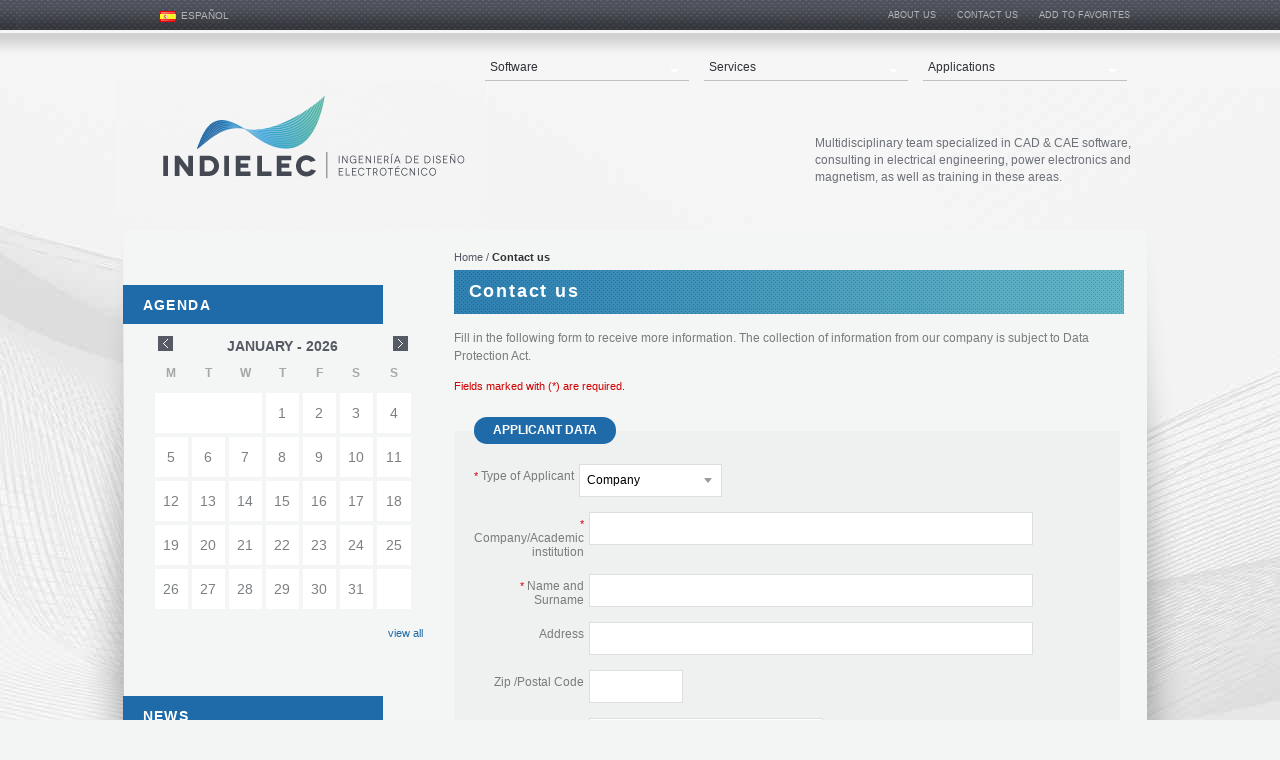

--- FILE ---
content_type: text/html; charset=UTF-8
request_url: https://www.indielec.com/contact-us-cms-4-51-286/
body_size: 8179
content:
<!DOCTYPE html>
<html lang="en">	
<head>
<meta http-equiv="Content-Type" content="text/html; charset=UTF-8">
	<title>Contact us - INDIELEC - Software CAD y CAE para ingenieria </title>
	<meta name="dc.title" content="Contact us - INDIELEC - Software CAD y CAE para ingenieria ">
	<meta name="description" content="">
	<meta name="dc.description" content="">
 	<meta name="keywords" content="">
 	<meta name="dc.keywords" content="">
 	<meta name="author" content="Desarrollado con www.gesio.com">	

	<link rel="preload" as="style" href="/mediap/css/style_18_0_min.css">
<link rel="preload" as="style" href="/mediap/css/color.php?skin_id=136&amp;idsite=4&amp;idioma=51">
<link rel="preload" as="script" href="/jquery/jquery-1.11.3.min.js">
<link rel="preload" as="script" href="/jquery_ui/jquery-ui-1.12.1.min.js">
<link rel="preload" as="script" href="/javascript/funciones_publica_18_0_min.js">
<link rel="preload" as="script" href="/javascript/funciones_extra_18_0_min.js">
	<link rel="canonical" href="https://www.indielec.com/contact-us-cms-4-51-286/" />
		<link rel="icon" href="/cms/site_0004/ficherosPlantilla/favicon.ico" type="image/ico">
	<link rel="SHORTCUT ICON" href="/cms/site_0004/ficherosPlantilla/favicon.ico">
		<link rel="stylesheet" href="/jquery_contador/jquery.countdown.css" />
	<link rel="stylesheet" href="/fancybox_2.1.5/jquery-fancybox-gesio.css" />
	<link rel="stylesheet" type="text/css" href="/mediap/css/Font-Awesome-master/css/font-awesome.min.css">
	<link rel="stylesheet" type="text/css" href="/mediap/css/Font-Awesome-master/css/styles.min.css">
	<link rel="stylesheet" type="text/css" href="/mediap/css/impresion.css" media="print">
	<link rel="alternate" type="application/rss+xml" title="Calendar of events - INDIELEC - Software CAD y CAE para ingenieria " href="https://www.indielec.com/cms/site_0004/rss/56_51.xml">
	<link rel="alternate" type="application/rss+xml" title="News - INDIELEC - Software CAD y CAE para ingenieria " href="https://www.indielec.com/cms/site_0004/rss/57_51.xml">
	<link rel="stylesheet" type="text/css" href="/mediap/css/animate.css">	<link rel="stylesheet" type="text/css" href="/mediap/css/style_18_0_min.css">
		

<link rel="stylesheet" type="text/css" href="/mediap/css/color.php?skin_id=136&amp;idsite=4&amp;idioma=51">
		<script type="text/JavaScript" defer>
		var idsite = 4;
		var idioma = 51;
		var url_dominio = 'https://www.indielec.com/';
		if (location.protocol == 'https:') {
			url_dominio = 'https://www.indielec.com/';
		}

		var autocompletar = 0;
		var autocompletar_tipo = 1;
		var autocompletar_ancho = 350;
		var resultados_tiempo_real = 1;
		var autocompletar_mostrar_foto = '0';
		var num_productos_en_cesta = 0;
		var ccc_usuarios_cif_obligatorio = 1;
		var ccc_usuarios_telefono_obligatorio = 1;
		var ccc_usuarios_movil_obligatorio = 1;
		var ccc_cesta_registro_clientes = 2;
		var subdirectorio_site = '';
	 	var geocoder;
	 	var map;
		var icono_google_maps = '/mediap/images/iconos/ico_google_maps.png';
		var icono_desplegable_abajo = '../mediap/images/jquery_ddsmoothmenu/down.png';
		var icono_desplegable_derecha = '../mediap/images/jquery_ddsmoothmenu/right.png';
		var cantidad_maxima = 999;
		var url_anterior_aux = '/contact-us-cms-4-51-286/';
		var listado_paginador_mostrar = '1';
		var cabecera_logo_alert = 0;
		var cabecera_cms_desplegable = 1;
		var cabecera_padding_left = 370;
		var cabecera_productos_desplegable = 0;
		var cabecera_cms_y_productos_desplegable = 0;
		var movil_intercambiar_columnas = 1;
    var desplegable_multicolumna = 0;
		var movil_intercambiar_columnas_ancho = 800;
		var buscador_resultados_mientras_tampag = 12;
		var buscador_resultados_mientras_min = 5;
		var buscador_resultados_mientras_retardo = 320;
		var listado_rotacion_imagenes = 0;
		var cms_auto_display = 0;
		var productos_auto_display = 0;
		var cms_y_productos_desplegable_auto_display = 0;
		var clase_animacion = '';
var sin_menu = false;		var current_url = new String(window.location.href);
		var url_prefix = "";
		if (current_url.indexOf("/PlantillasSites/Plantilla5") > 0) {
			url_prefix = "/PlantillasSites/Plantilla5/";
		}
	</script>
    <script src="/jquery/jquery-1.11.3.min.js" type="text/javascript"></script>
	<script src="/jquery/jquery-migrate-1.2.1.min" type="text/javascript"></script>
	<script src="/jquery_ui/jquery-ui-1.12.1.min.js" type="text/javascript"></script>
	<script src="/fancybox_2.1.5/jquery-fancybox-gesio.js" type="text/javascript"  defer></script>
	<script src="/jquery_contador/jquery.countdown.js" type="text/javascript"  defer></script>
	<script type="text/javascript" defer>
	function submit_with_recaptcha_token_if_active(form)
	{
	    form.submit();
	}
</script>
	<script src="/javascript/funciones_publica_18_0_min.js" type="text/JavaScript"></script>
	  <script src="/javascript/funciones_extra_18_0_min.js" type="text/JavaScript"></script>		<script src="/calendar_picker/CalendarPicker.js?17.1"  type="text/javascript"></script>
				<script src="/calendar_picker/CalendarPicker.js?17.1"  type="text/javascript"></script>
			
	<script src="/js_lib/funcionesJavascript.js" type="text/JavaScript" defer></script>
 	<script src="/lang/js.php?idsite=4&amp;idioma=51&amp;siglas=en_UK" type="text/JavaScript" async></script>
		
      <!-- Google Analytics 4 -->
      <script async src="https://www.googletagmanager.com/gtag/js?id=UA-31750009-1"></script>

        <script>
			
			window.dataLayer = window.dataLayer || [];
			function gtag(){dataLayer.push(arguments);}

			if(localStorage.getItem("consentMode") === null){
				gtag('consent', 'default', {
					'ad_storage': 'denied',
					'analytics_storage': 'denied',
					'personalization_storage': 'denied',
					'functionality_storage': 'denied',
					'security_storage': 'denied',
				});
			}
			else 
			{
				gtag('consent', 'default', JSON.parse(localStorage.getItem('consentMode')));
			}

			gtag('js', new Date());
			gtag('config', 'UA-31750009-1');
      </script>
      <!-- End Google Analytics 4 -->

      
			
				<script type="text/JavaScript" defer>

				var columnas = 3		
		$(document).ready(function(){
			$(".show_letra").click(function() {

				var id = $(this).parent().parent().attr("data-seccion");
				var tipo = $(this).parent().parent().attr("data-tipo");
				var letra = $(this).attr("data-letra");

				// A?adimos la clase activa
				$(this).siblings().removeClass("activa");
				$(this).addClass("activa");
				// --
				switch (tipo) {
					case "seccion":
						if (letra != "mostrar_todos") {
							$("#" + id + " .letra").hide();

							$("#" + id + " .parrilla").hide();

							$("#div_letras_" + id).remove();

							$("#" + id).append("<div id='div_letras_" + id + "'></div>");

							$("#" + id +" .letra_" + letra).each(function(){
								$("#div_letras_" + id).append("<div class='capa-logo col-xs-4 col-sm-4 col-md-4 slide'>" + $(this).html() + "</div>");
							});
						} else {
							$("#div_letras_" + id).remove();
							$("#" + id + " .parrilla .letra").show();
							$("#" + id + " .parrilla").show();
						}
					break;

					case "columna":
						if (letra != "mostrar_todos") {
							$("#" + id + " .letra").hide();
							$("#" + id +" .letra_" + letra).show();
						} else {
							$("#" + id + " .parrilla .letra").show();
							$("#" + id + " .parrilla").show();
						}
					break;
				}
			});
		});
	</script>
	
	 <!-- Slider regalos promocionales -->
		
		<script>
	$( document ).ready(function() {
	  $('.fancy_boxlite').fancybox({
		  padding:0,
		  autoSize : false,
		  autoCenter : true,
		  autoScale : true,
		  autoDimensions : true,
		  helpers: {
			overlay: {
			  locked: false
			}
		  }
		});
	});
	</script>
			<meta name="viewport" content="width=device-width, initial-scale=1, maximum-scale=1">
<script type="text/javascript">
   $(document).ready(function(){	 
        $('#carrusel_banners_').appendTo('#izda');
     });
</script>		</head>
<body  id="body_cms" class="no_log body_cms_286"  itemscope>	<script src="/javascript/dhtmltooltip2.js" type="text/javascript"></script>
	<span class="scrollup"><i class="fa fa-chevron-up"></i></span>
	<div id="antebase">
  <div id="base1024" class="clearfix">
	
		  	<header>
			<div id="baseCabecera">
								<div id="cabecera" style="height: 100px;">
					
						<div class="idiomaAlt"><a href="/home-h-4-50/"><img border="0" title="Español" alt="Español" src="/img/cms/b_es.gif">Español</a></div>
<div id="txt-cab">Multidisciplinary team specialized in CAD & CAE software, consulting in electrical engineering, power electronics and magnetism, as well as training in these areas.</div>						<div id="menuTop"><ul style="top:5px; right:25px;"><li><img src="/mediap/images/iconos/ico_menuTop.gif" alt="Bullet" width="5" height="7" class="icomenuTop"> <a href="/about-us-cms-4-51-277/" data-text="About us"   ><span>About us</a></span> </li><li><img src="/mediap/images/iconos/ico_menuTop.gif" alt="Bullet" width="5" height="7" class="icomenuTop"> <a href="/contact-us-cms-4-51-286/" data-text="Contact us"   ><span>Contact us</a></span> </li><li><img src="/mediap/images/iconos/ico_menuTop.gif" alt="Bullet" width="5" height="7" class="icomenuTop"> <a href="#1" onClick="javascript:CreateBookmarkLink('INDIELEC - Software CAD y CAE para ingenieria ','https://www.indielec.com');">Add to favorites</a></li></ul>
	    </div>
			    <div class="logo" style="top:4px; right:650px;"><a id="cabecera_logo" href="https://www.indielec.com" data-url=""><img src="/cms/site_0004/ficherosPlantilla/Logotipo.png" alt="Back to home" id="img_logo" width="302" height="84"></a>		</div>
		      <!-- *******************************************************************	MEN? HORIZONTAL DESLEGABLE ***************************************************************************** -->
      <nav id="nav_menu_responsive_cms">
	   <div id="div_menu_superior_desplegable_cms" class="ddsmoothmenu menu_responsive_cms" style="top:55px; padding-left:370px;">
	    <div id="mobnav-btn-cms" style="display: none;" onClick="botonMenuGlobalSuperiorCMS();"><i class="fa fa-bars"></i> </div>
		 <ul id="ul_menu_superior_desplegable_cms">
		  
<!-- recorrer_arbol(0) ... --><li id="li_desplegable_cms_278" style="z-index: 100;">
              <a href="#1"  class="conSubmenu " title="Software">Software</a><img class="downarrowclass" src="/mediap/images/jquery_ddsmoothmenu/down.png"><ul style="display: none; top: 32px; visibility: visible;" id="submenu2"><li id="li_desplegable_cms_702" style="z-index: 99;">
              <a href="#1"  class="conSubmenu " title="All (alphabetical order)">All (alphabetical order)</a><img class="rightarrowclass" src="/mediap/images/jquery_ddsmoothmenu/right.png"><ul style="display: none; top: 32px; visibility: visible;" id="submenu2"><li id="li_desplegable_cms_856" style="z-index: 98;">
              <a href="/enerplot-cms-4-51-855/"  class=" " title="Enerplot">Enerplot</a></li><li id="li_desplegable_cms_712" style="z-index: 98;">
              <a href="/face-cms-4-51-696/"  class=" " title="FACE">FACE</a></li><li id="li_desplegable_cms_726" style="z-index: 98;">
              <a href="/portunus-cms-4-51-329/"  class=" " title="PORTUNUS">PORTUNUS</a></li><li id="li_desplegable_cms_860" style="z-index: 98;">
              <a href="/prsim-cms-4-51-859/"  class=" " title="PRSIM">PRSIM</a></li><li id="li_desplegable_cms_708" style="z-index: 98;">
              <a href="/pscad-cms-4-51-312/"  class=" " title="PSCAD">PSCAD</a></li><li id="li_desplegable_cms_942" style="z-index: 98;">
              <a href="/psscape-cms-4-51-940/"  class=" " title="PSS®CAPE">PSS®CAPE</a></li><li id="li_desplegable_cms_709" style="z-index: 98;">
              <a href="/psse-cms-4-51-665/"  class=" " title="PSS®E">PSS®E</a></li><li id="li_desplegable_cms_710" style="z-index: 98;">
              <a href="/sincal-cms-4-51-669/"  class=" " title="PSS®SINCAL">PSS®SINCAL</a></li><li id="li_desplegable_cms_711" style="z-index: 98;">
              <a href="/rtds-cms-4-51-319/"  class=" " title="RTDS Simulator">RTDS Simulator</a></li><li id="li_desplegable_cms_707" style="z-index: 98;">
              <a href="/speed-cms-4-51-325/"  class=" " title="SPEED">SPEED</a></li></ul></li><li id="li_desplegable_cms_923" style="z-index: 99;">
              <a href="#1"  class="conSubmenu " title="All (by developer)">All (by developer)</a><img class="rightarrowclass" src="/mediap/images/jquery_ddsmoothmenu/right.png"><ul style="display: none; top: 32px; visibility: visible;" id="submenu2"><li id="li_desplegable_cms_924" style="z-index: 98;">
              <a href="#1"  class="conSubmenu " title="Adapted Solutions">Adapted Solutions</a><img class="rightarrowclass" src="/mediap/images/jquery_ddsmoothmenu/right.png"><ul style="display: none; top: 32px; visibility: visible;" id="submenu2"><li id="li_desplegable_cms_307" style="z-index: 97;">
              <a href="/portunus-cms-4-51-329/"  class=" " title="PORTUNUS">PORTUNUS</a></li></ul></li><li id="li_desplegable_cms_925" style="z-index: 98;">
              <a href="#1"  class="conSubmenu " title="Manitoba Hydro International">Manitoba Hydro International</a><img class="rightarrowclass" src="/mediap/images/jquery_ddsmoothmenu/right.png"><ul style="display: none; top: 32px; visibility: visible;" id="submenu2"><li id="li_desplegable_cms_303" style="z-index: 97;">
              <a href="/pscad-cms-4-51-312/"  class=" " title="PSCAD">PSCAD</a></li><li id="li_desplegable_cms_861" style="z-index: 97;">
              <a href="/prsim-cms-4-51-859/"  class=" " title="PRSIM">PRSIM</a></li><li id="li_desplegable_cms_857" style="z-index: 97;">
              <a href="/enerplot-cms-4-51-855/"  class=" " title="Enerplot">Enerplot</a></li><li id="li_desplegable_cms_701" style="z-index: 97;">
              <a href="/face-cms-4-51-696/"  class=" " title="FACE">FACE</a></li></ul></li><li id="li_desplegable_cms_926" style="z-index: 98;">
              <a href="#1"  class="conSubmenu " title="RTDS Technologies">RTDS Technologies</a><img class="rightarrowclass" src="/mediap/images/jquery_ddsmoothmenu/right.png"><ul style="display: none; top: 32px; visibility: visible;" id="submenu2"><li id="li_desplegable_cms_305" style="z-index: 97;">
              <a href="/rtds-cms-4-51-319/"  class=" " title="RTDS Simulator">RTDS Simulator</a></li></ul></li><li id="li_desplegable_cms_927" style="z-index: 98;">
              <a href="#1"  class="conSubmenu " title="Siemens">Siemens</a><img class="rightarrowclass" src="/mediap/images/jquery_ddsmoothmenu/right.png"><ul style="display: none; top: 32px; visibility: visible;" id="submenu2"><li id="li_desplegable_cms_943" style="z-index: 97;">
              <a href="/psscape-cms-4-51-940/"  class=" " title="PSS®CAPE">PSS®CAPE</a></li><li id="li_desplegable_cms_672" style="z-index: 97;">
              <a href="/psse-cms-4-51-665/"  class=" " title="PSS®E">PSS®E</a></li><li id="li_desplegable_cms_673" style="z-index: 97;">
              <a href="/sincal-cms-4-51-669/"  class=" " title="PSS®SINCAL">PSS®SINCAL</a></li><li id="li_desplegable_cms_306" style="z-index: 97;">
              <a href="/speed-cms-4-51-325/"  class=" " title="SPEED">SPEED</a></li></ul></li></ul></li></ul></li><li id="li_desplegable_cms_279" style="z-index: 100;">
              <a href="#1"  class="conSubmenu " title="Services">Services</a><img class="downarrowclass" src="/mediap/images/jquery_ddsmoothmenu/down.png"><ul style="display: none; top: 32px; visibility: visible;" id="submenu2"><li id="li_desplegable_cms_281" style="position:relative;display:inline-block">
              <a href="/consulting-cms-4-51-281/"  class=" " title="Consulting">Consulting</a></li><li id="li_desplegable_cms_282" style="z-index: 99;">
              <a href="/information-cms-4-51-285/"  class=" " title="Training courses">Training courses</a></li><li id="li_desplegable_cms_283" style="position:relative;display:inline-block">
              <a href="/technical-support-cms-4-51-283/"  class=" " title="Technical support">Technical support</a></li></ul></li><li id="li_desplegable_cms_280" style="z-index: 100;">
              <a href="#1"  class="conSubmenu " title="Applications">Applications</a><img class="downarrowclass" src="/mediap/images/jquery_ddsmoothmenu/down.png"><ul style="display: none; top: 32px; visibility: visible;" id="submenu2"><li id="li_desplegable_cms_288" style="position:relative;display:inline-block">
              <a href="/motors-and-generators-cms-4-51-288/"  class=" " title="Motors and Generators">Motors and Generators</a></li><li id="li_desplegable_cms_289" style="position:relative;display:inline-block">
              <a href="/transformers-cms-4-51-289/"  class=" " title="Transformers">Transformers</a></li><li id="li_desplegable_cms_290" style="position:relative;display:inline-block">
              <a href="/linear-actuators-cms-4-51-290/"  class=" " title="Linear actuators">Linear actuators</a></li><li id="li_desplegable_cms_291" style="position:relative;display:inline-block">
              <a href="/systems-cms-4-51-291/"  class=" " title="Systems">Systems</a></li><li id="li_desplegable_cms_292" style="position:relative;display:inline-block">
              <a href="/heat-treatment-cms-4-51-292/"  class=" " title="Heat treatment">Heat treatment</a></li><li id="li_desplegable_cms_293" style="position:relative;display:inline-block">
              <a href="/measurement-cms-4-51-293/"  class=" " title="Measurement">Measurement</a></li><li id="li_desplegable_cms_294" style="position:relative;display:inline-block">
              <a href="/emc-cms-4-51-294/"  class=" " title="EMC">EMC</a></li><li id="li_desplegable_cms_295" style="position:relative;display:inline-block">
              <a href="/others-cms-4-51-295/"  class=" " title="Others">Others</a></li></ul></li>        </ul>
      </div>
	 </nav>
      <!-- *******************************************************************	FIN MEN? HORIZONTAL DESLEGABLE ***************************************************************************** -->
					</div>
			</div>
		</header>
		 	  
		  <div id="base" class="clearfix">
		  		  <aside>
		   <div id="izda" style="width: 300px;">
		  		<div class="cajasIzda" id="div_eventos_comunicados_213" >
		<h3  id="arbol_modulo_213">AGENDA</h3><table id="calendario">
				    <thead>
				    <tr>
				      <th colspan="7" class="mes"><a href="#1" onClick="javascript:cambia_mes_calendario_eventos('/comacc-4-51-2-1-213-2025-12-01/');" class="anterior">&laquo;</a><a href="#1" onClick="javascript:cambia_mes_calendario_eventos('/comacc-4-51-2-1-213-2026-01-21/');">JANUARY - 2026</a><a href="#1" onClick="javascript:cambia_mes_calendario_eventos('/comacc-4-51-2-1-213-2026-02-01/');" class="siguiente">&raquo;</a></th>
				    </tr><tr><th class="dias">M</th><th class="dias">T</th><th class="dias">W</th><th class="dias">T</th><th class="dias">F</th><th class="dias">S</th><th class="dias">S</th></tr></thead><tfoot><tr><td colspan="7"></td></tfoot><tr><td colspan="3">&nbsp;</td><td class="" style="">1</td><td class="" style="">2</td><td class="finde" style="">3</td><td class="finde" style="">4</td></tr><tr><td class="" style="">5</td><td class="" style="">6</td><td class="" style="">7</td><td class="" style="">8</td><td class="" style="">9</td><td class="finde" style="">10</td><td class="finde" style="">11</td></tr><tr><td class="" style="">12</td><td class="" style="">13</td><td class="" style="">14</td><td class="" style="">15</td><td class="" style="">16</td><td class="finde" style="">17</td><td class="finde" style="">18</td></tr><tr><td class="" style="">19</td><td class="" style="">20</td><td class="hoy" style="">21</td><td class="" style="">22</td><td class="" style="">23</td><td class="finde" style="">24</td><td class="finde" style="">25</td></tr><tr><td class="" style="">26</td><td class="" style="">27</td><td class="" style="">28</td><td class="" style="">29</td><td class="" style="">30</td><td class="finde" style="">31</td><td colspan="1">&nbsp;</td></tr>
				 </tbody>
				</table><p class="botones"><a href="/leve-4-51-213-pag-1/">&nbsp;view all <img src="/mediap/images/iconos/ico_siguiente.gif" alt="ir" width="9" height="9" class="ico"></a></p>	</div>
		   <div class="cajasIzda noticiasModulo" id="div_comunicados_214" >
	 	<h3  id="arbol_modulo_214">NEWS</h3>						     	<p class="bloque"><a href="/rscad-fx-26-is-available-com-4-51-57-356/" class="bloque"  title="RSCAD FX 2.6 is available"><span class="feha">20.10.2025</span> <span class="titular">RSCAD FX 2.6 is available</span></a></p>
										     	<p class="bloque"><a href="/introducing-novacor-20-com-4-51-57-330/" class="bloque"  title="Introducing NovaCor 2.0"><span class="feha">18.07.2023</span> <span class="titular">Introducing NovaCor 2.0</span></a></p>
										     	<p class="bloque"><a href="/prsim-v110-now-available-com-4-51-57-328/" class="bloque"  title="PRSIM v1.1.0 Now Available!"><span class="feha">14.07.2023</span> <span class="titular">PRSIM v1.1.0 Now Available!</span></a></p>
										     	<p class="bloque"><a href="/enerplot-v110-now-available-com-4-51-57-323/" class="bloque"  title="Enerplot v1.1.0 Now Available!"><span class="feha">22.06.2023</span> <span class="titular">Enerplot v1.1.0 Now Available!</span></a></p>
							     		<p class="botones"><a href="/lcom-4-51-0/">&nbsp;view all <img src="/mediap/images/iconos/ico_siguiente.gif" alt="ir" width="9" height="9" class="ico"></a></p>	   </div>
	&nbsp;
	       </div>
		  </aside>
			<div id="centro" style="width: 670px;">
	<p class="rastroMigas" id="breadcrumb" ><span><a href="https://www.indielec.com">Home</a>&nbsp;</span>&nbsp;<span itemscope itemtype="http://schema.org/BreadcrumbList"><a href="/contact-us-cms-4-51-286/" itemprop="url"><span itemprop="itemListElement" itemscope itemtype="http://schema.org/ListItem"><span itemprop="name">Contact us</span>&nbsp;<span style="display:none;" itemprop="position">1</span></span></a></span>&nbsp;</p><div id="contenido" style=""><h2 id="h2_cms_286"> Contact us</h2>
    <div class="megaeditor texto-formulario" id="editor_365">
                <p>Fill in the following form to receive more information. The collection  of information from our company is subject to Data Protection Act.</p>
<p id="obligatorios"><span class="enfasis">Fields marked with (*) are required.</span></p>    </div><section id="formulario_365_7">
    <a id="formulario_7"></a>
    <div class="formulario formulario-seccion">
        
<script>
//-----------------------------------------
    function CompruebaFormulario_formulario_dinamico_7(){
        //frm_id_seccion; 
        let f1 = document.formulario_7;
        let enviar = true;
                    if (enviar==true){
                if (f1.campo_110.value==""){
                enviar=false;
                alert("MISTAKE: Company/Academic institution");
                f1.campo_110.focus();
                }
            }
            if (enviar==true){
                if (f1.campo_71.value==""){
                enviar=false;
                alert("MISTAKE: Name and Surname");
                f1.campo_71.focus();
                }
            }
            if (enviar==true){
                if (f1.campo_75.value==""){
                enviar=false;
                alert("MISTAKE: Country");
                f1.campo_75.focus();
                }
            }
            if (enviar==true){
                if (f1.campo_79.value==""){
                enviar=false;
                alert("MISTAKE: Phone");
                f1.campo_79.focus();
                }
            }
            if (enviar==true){
                if (f1.campo_81.value==""){
                enviar=false;
                alert("MISTAKE: Email");
                f1.campo_81.focus();
                }
            }
if (enviar==true)
{
if (!comprueba_email(f1.campo_81.value))
{
enviar=false;
alert("MISTAKE: Email");
f1.campo_81.focus();
}
}
if (enviar==true)
{
// var gsel_check_campo_119 = getSelectedCheckbox(f1.campo_119);
var gsel_check_campo_119 = getSelectedCheckbox(f1.elements['campo_119\[\]']);
if(gsel_check_campo_119 == "") {
enviar=false;
alert("You must accept our privacy policy to continue");
}
}
if (enviar==true)
{
if (gsel_check_campo_119.length < 1) { enviar=false; alert("You must accept our privacy policy to continue\n\n1"); } }     if (enviar==true)
    {
    if (gsel_check_campo_119.length > 1) {
    enviar=false;
    alert("You must accept our privacy policy to continue\n\n(MAX = 1)");
    }
    }
                if (enviar == true) {
                if (f1.captcha_7.value == "") {
                    enviar = false;
                    alert(TXT_ALERTS_INDIQUE_COD_SEGURIDAD);
                    f1.captcha_7.focus();
                }
                console.log("noerror");

            }             if (enviar == true) {
                f1.acc.value = 2;
                f1.enviar.disabled = true;
                f1.submit();
            }         
    }
</script>
        <form name="formulario_7" action="/cmsacc-4-51/" method="post" enctype="multipart/form-data">
            <input type="hidden" name="acc" 						value="2" >
            <input type="hidden" name="frm_tipo" 				value="6" >
            <input type="hidden" name="frm_id" 					value="7" >
            <input type="hidden" name="frm_cxp" 					value="365" >
            <input type="hidden" name="recipient" 				value="indielec@indielec.es" >
            <input type="hidden" name="subject" 					value="INDIELEC - Software CAD y CAE para ingenieria  : Formulario">
            <input type="hidden" name="titulo" 					value="Formulario">
            <input type="hidden" name="volver" 					value="/contacto-cms-4-51-286/">
            <input type="hidden" name="devolucion" 				value="/contacto-cms-4-51-286/">
            <input type="hidden" name="captcha" 					value="">
                            <fieldset title="Applicant data">
                    <legend>Applicant data</legend>
                    <div class="grupoSImple">
    <label for="Type of Applicant">
        <span class="enfasis">*</span>
        Type of Applicant    </label>
    <select name="campo_73" id="campo_73" class="cajaform">
                    <option value="98" >Individual</option>
                        <option value="99" selected>Company</option>
                        <option value="100" >Academic institution</option>
                </select>
    </div>
<p>
    <label for="Company/Academic institution">
        <span class="enfasis">*</span>
        Company/Academic institution    </label>
    <input type="text" name="campo_110" id="campo_110" size="60"
        maxlength="255"  value=""
        >
</p>
<p>
    <label for="Name and Surname">
        <span class="enfasis">*</span>
        Name and Surname    </label>
    <input type="text" name="campo_71" id="campo_71" size="60"
        maxlength="255"  value=""
        >
</p>
<p>
    <label for="Address">
        Address    </label>
    <input type="text" name="campo_78" id="campo_78" size="60"
        maxlength="255"  value=""
        >
</p>
<p>
    <label for="Zip /Postal Code">
        Zip /Postal Code    </label>
    <input type="text" name="campo_76" id="campo_76" size="10"
        maxlength="9"  value=""
        >
</p>
<p>
    <label for="City">
        City    </label>
    <input type="text" name="campo_77" id="campo_77" size="30"
        maxlength="255"  value=""
        >
</p>
<p>
    <label for="State">
        State    </label>
    <input type="text" name="campo_109" id="campo_109" size="30"
        maxlength="255"  value=""
        >
</p>
<p>
    <label for="Country">
        <span class="enfasis">*</span>
        Country    </label>
    <input type="text" name="campo_75" id="campo_75" size="30"
        maxlength="255"  value=""
        >
</p>
<p>
    <label for="Phone">
        <span class="enfasis">*</span>
        Phone    </label>
    <input type="text" name="campo_79" id="campo_79" size="20"
        maxlength="30"  value=""
        >
</p>
<p>
    <label for="Email">
        <span class="enfasis">*</span>
        Email    </label>
    <input type="text" name="campo_81" id="campo_81" size="60"
        maxlength="255"  value=""
        >
</p>
<p>
    <label for="Comments">
        Comments    </label>
    <textarea name="campo_82" id="campo_82" class="texto" cols="58"
        rows="3" maxlength="512" 
        ></textarea>
</p>
<div class="grupoSImple">
    <label for="Method of contact">
        <span class="enfasis">*</span>
        Method of contact    </label>
    <select name="campo_83" id="campo_83" class="cajaform">
                    <option value="103" selected>Email</option>
                        <option value="101" >Phone</option>
                        <option value="104" >Anywhere</option>
                </select>
    </div>
                </fieldset>
                                <fieldset title="PRIVACY POLICY">
                    <legend>PRIVACY POLICY</legend>
                    <table class="elementosGrupoMultiple">
        <tr>
                <td width="100%" valign="top">
            <input type="checkbox" name="campo_119[]" id="campo_119_144" class="css-checkbox"
                value="144" >
            <label for="campo_119_144"
                class="labelcheck">I have read and accept the <a href="https://www.indielec.com/politica-de-privacidad-cms-4-50-693/" target="_blank">Privacy Policy</a></label>
                    </td>
            </tr>
    </table>
                </fieldset>
                        <div id="captcha">
            <label for="captcha">Enter the security code shown in the image</label>
            	<img src="/captcha/CaptchaSecurityImages.php?idsite=4&amp;idioma=51&amp;width=200&amp;height=65&amp;characters=6&amp;sufijo=7" alt="catpcha" title="captcha"> &nbsp;
    <input type="text" name="captcha_7" id="captcha_7" size="12" maxlength="9" style="width: 90px;">
	        </div>
                <p align="right">
            <input name="imprimir" type="button" class="boton" onClick="javascript:imprimir_pagina();"
                value="print">
            <input name="enviar" type="button" class="boton"
                onClick="javascript:CompruebaFormulario_formulario_dinamico_7();"
                value="send">
        </p>
                </form>
    </div>
</section>
			</div>
							</div>
			  		</div>
	<!-- INICIO Connectif --><!-- FIN Connectif --> <footer><div id="pie" >
      
	  <address><table align="center" border="0" cellpadding="0" cellspacing="10" class="tablaDireccion" width="1024">
	<tbody>
		<tr>
			<td rowspan="2" valign="top"><a href="https://www.indielec.com" target="_self"><img border="0" height="69" src="/UserFiles/Image/logo_pie.png" width="248" /></a></td>
			<td valign="top"><span class="destacado">Ingenier&iacute;a de Dise&ntilde;o Electrot&eacute;cnico S.L.</span></td>
			<td rowspan="2" valign="top"><img height="92" src="/UserFiles/Image/divisorias_pie.png" width="29" /></td>
			<td valign="top"><span class="descriptor">Phone</span> <a href="callto:+34961303462">+34 961 303 462</a></td>
			<td rowspan="2" valign="top"><img height="92" src="/UserFiles/Image/divisorias_pie.png" width="29" /></td>
			<td valign="top"><span class="descriptor"><a href="https://www.indielec.com/contact-us-cms-4-51-286/">Contact</a></span></td>
		</tr>
		<tr>
			<td valign="top"><span class="descriptor">Address</span> Parque Tecnol&oacute;gico de Valencia<br>
			Rd. Narciso Monturiol 17, Edif. 1, 1&ordf;-8&ordf;<br>
			46980 Paterna (Valencia)</td>
			<td valign="top"><span class="descriptor">E-mail</span> <a href="mailto:info@indielec.com">info@indielec.com</a></td>
			<td valign="top"><a href="https://www.linkedin.com/company/indielec---ingenier-a-de-dise-o-electrot-cnico"><img border="0" height="27" src="/UserFiles/image/boton_linkedIn_EN.png" width="162" /></a></td>
		</tr>
	</tbody>
</table>

<p>&nbsp;</p>
</address>		<table class="textosCondiciones">
			<tr>					<td class="alignLeft firmaPie"><p class="condiciones"><a href="http://www.gesio.com" target="_blank" id="desarrollado">Software Gestión</a>  <a href="http://www.gesio.com" target="_blank" id="porGesio">GESIO&reg;</a></p></td>
								
								<td class="alignLeft condicionesPie"><p class="condiciones"><a id="cms_682" href="/proteccion-datos-cms-4-51/"  class="fancy_box fancybox.iframe"  rel="nofollow">Data protection policy</a><span> - </span><a id="cms_680" href="/generales-cms-4-51/"  class="fancy_box fancybox.iframe"  rel="nofollow">General Contract Conditions</a><span> - </span><a id="cms_681" href="/aviso-legal-cms-4-51/"  class="fancy_box fancybox.iframe"  rel="nofollow">Legal notice</a></p></td>
								<td class="alignRight tiemposPie">
					<p class="condiciones">0.104 seg / <span onMouseOver="ddrivetip('&lt;table width=\&amp;#039;100%\&amp;#039; cellspacing=\&amp;#039;0\&amp;#039; cellpadding=\&amp;#039;0\&amp;#039; class=\&amp;#039;dhtmltooltip\&amp;#039; style=\&amp;#039;border: 0px;\&amp;#039;&gt;&lt;thead&gt;&lt;tr&gt;&lt;th colspan=\&amp;#039;2\&amp;#039;&gt;SQL&lt;/th&gt;&lt;/tr&gt;&lt;/thead&gt;&lt;tr&gt;&lt;td class=\&amp;#039;datos\&amp;#039;&gt;141 proc - 0 hit - 0 set - 22 plan&lt;/td&gt;&lt;/tr&gt;&lt;/table&gt;', 200);" onMouseOut="hideddrivetip();">142 sql</span> / 2 MB</p>
				</td>
			</tr>
		</table>
	      </div>
   </footer>    
	<div id="jquery_alert"></div>
	<div id="jquery_background"></div>
	
		</div>
	</div>
</div>

		<iframe name="operaciones" style="display: none" width="800" height="800"></iframe>
	</body>
</html>


--- FILE ---
content_type: text/css;charset=UTF-8
request_url: https://www.indielec.com/mediap/css/color.php?skin_id=136&idsite=4&idioma=51
body_size: 15561
content:
/*/////////////////////////////////////////////////////////*/
/*////////////////////// COLORES /////////////////////////*/
/*///////////////////////////////////////////////////////*/

/*///////////////////////// GAMA //////////////////////////*/
:root {

}
/*///////////////////////// ELEMENTOS ESTRUCTURALES //////////////////////////*/
/************************ FONDOS ***************************/

/*Fondo de la página*/
body {
		background-color: #f3f4f4;
	}
/*Contenedor principal*/
#base1024 {
	}
/*Cabecera*/
#baseCabecera {
	}
#cabecera {
	}
/*Pie*/
#pie {
	}
/*Contenedor secundario*/
#base {
	}
/*Izquierda*/
#izda {
	}
/*Centro*/
#contenido {
	}
/*Derecha*/
#derecha{
	}
/*Fondo de formularios, de la seccion 'buscador avanzado', de los filtros centrales, del paginador en listados de productos, de los precios y, en general, otros fondos accesorios */
fieldset,div.cajaBuscadorProductosAvanzadoHome, div.filtrosPrincipales, div.filtrosDinamicos, table.visualizacion td.muestra, table.gama th, table.gama_arbol th, #navePestanyas ul, #divDropshipping, div.filtro, .filaComentarios, li.bloquePrecio, .contentstyle .ficha div.precio, #configurador h5, div.precio, .presioProducto > div {
	}
/*Fondo datos de facturacion (mis datos) */
#datosDireccionFacturacion {
	}
/*///////////////////// TEXTOS COMUNES //////////////////////////*/
/*Texto general*/ 
body, .descripcionListado, .resumenProducto  p, address, .cajaCompra02, .formCompra label, .cajaCompra01, .tablaCesta tfoot td strong, .miniTexto, .cajaCompra01 p, .tablaCesta .numeroBig, .tablaCesta td, .fecha, input.css-checkbox[type="radio"] + label.labelradio, td.datosProducto .referencia, td.datosProducto .codigo_barras, td.datosProducto ul li, table.tablaCesta tr.importeTotalaPagar td span.importe_Total, ul.descargas li span.descripcion, .datosCliente, .otrosdatosCliente, #listaProveedores a, #fichaProveedor td, li.bloquePrecio, .contentstyle .ficha div.precio, p.rastroMigas, p.rastroMigas a, .tit_total, .iva {
		color:rgb(124, 124, 126);
	}
/*Texto destacado*/ 
.celdaProducto strong, .rastroMigas strong, table.visualizacion td.muestra span strong, .otrosdatosCliente strong, div.datosPresentacion dt, #fichaProveedor strong, div.opinion div.usuario > strong, li.bloquePrecio span.precioPrincipal, a.textosProducto:link, a.textosProducto:visited, div.precioPrincipal, #precio2 strong, #configurador h5, .pvpTotal, .autor > strong, .tags > strong, .financiacion strong, .enfasiscolor, ._carrusel_informes p strong, div.megaeditor strong {
		color:rgb(0, 0, 0);
	}
/*Titulos general*/ 
#contenido h1, .contenedor h1, #contenido h2, .contenedor h2, #contenido h3, #contenido .seccion, table.ficha h4, table.ficha .paddingBottom h4, .resumenProducto .lnkProducto01 h4, div.resumenProducto .listado h4, .opinion strong, .tituloListado, .tituloComunicado, table.resumenProducto td h4, #contenido #bloque.bloqueBlog h4, #bloque.bloqueBlog #listaBlog li h4 a, #comentar_comunicado_div h5.subtitulo, div.noticias #enviar_amigo_div h5.subtitulo, h5.subtitulo, table.ficha h6, td.datosProducto .nombreProducto, #paso03 .cajaFormaPago h3 label, #contenido #paso03 h3, #contenido #paso01 h4, .nombreCliente, .sector, table.gama th, table.ficha h6, .datosProducto h6, h3 a.titular_novedades_ofertas, div.cajasIzda h3, .cajaBuscador h3, .cajaBuscadorProductosAvanzado h3, dl.camposDinamicos dt, #configurador h4 {
		color:rgb(0, 0, 0);
	}
/*Texto seleccionado*/
		
/*Texto general*/
h2#descripcion {
		color:rgb(124, 124, 126);
	}
/************************ ENLACES NORMALES ***************************/
/*Enlaces general*/ 
a, #titLoginTop a.lnkCerrar, #cabecera #menuTop a, #bloque #listaBlog li a:link, #bloque #listaBlog li a:visited, a.textosProducto:hover, #cabecera_compartir_enlace a:hover, #capaLoginTop.activo div#formLoginTop ul.enlace li a:hover {
		color:rgb(31, 107, 169);
	}
div.navePestanyas ul > li > a.activo, div.navePestanyas ul > li > a.activo:hover, [class^="cabecera_carrusel_productos_"] li.selected a {
		border-color: rgb(31, 107, 169);
	}
.bx-wrapper .bx-pager.bx-default-pager a.active, .swiper-pagination-bullet-active {
  		background-color: rgb(31, 107, 169);
	}
#centro #contenido table.tablaNavegaCompra a.lnkSiguiente:link, #centro #contenido table.tablaNavegaCompra a.lnkSiguiente, #bloque #listaBlog li a:hover {
		color:rgb(31, 107, 169);
	}
#centro #contenido table.tablaNavegaCompra a.lnkAnterior:link, #centro #contenido table.tablaNavegaCompra a.lnkAnterior{
		color:rgb(31, 107, 169);
	}
/*Enlaces general OVER*/ 
a:hover, #titLoginTop a.lnkCerrar:hover, #cabecera #menuTop a:hover {
	}
#centro #contenido table.tablaNavegaCompra a.lnkAnterior:hover, #centro #contenido table.tablaNavegaCompra a.lnkSiguiente:hover{
		text-decoration:underline;	
}
/*Boton Ir arriba*/
.scrollup{
		}
/************************ ENLACES TIPO ETIQUETA ***************************/
.familiasRelacionadas a, .nube_tags > a {
		}
.familiasRelacionadas a:hover, .nube_tags > a:hover {
		}

/*///////////////////// ELEMENTOS COMUNES //////////////////////////*/

/************************ AVISO INICIAL ***************************/
.texto_pie_auxiliar {
			}
#texto_pie_auxiliar a {
	}
/************************ AVISO COOKIES ***************************/
.bloquear_entorno {
	}
.aviso_cookies #informacion_cookies, .aviso_cookies #mas_informacion_cookies {
		}
.aviso_cookies .contenido_cookies {
	}
#mas_informacion_cookies h2, #informacion_cookies h2 {
	}
#aviso_cookies button.botonPrincipal {
			}
#aviso_cookies button.botonPrincipal:hover {
			}
#aviso_cookies a {
    }
#aviso_cookies a:hover {
	}
/************************ FANCYS ***************************/
#jquery_background, #jquery-overlay, .fancybox-overlay, .bloquear_entorno {
	}
#jquery_alert {
		}
#solicitar_info_div h3, #enviar_amigo_div h3, #valorar_producto_div h3, #solicitar_aviso_stock_div h3, #comentar_comunicado_div h3, #nuevoProducto > div {
		}
/************************ CARRUSELES DE PRODUCTOS***************************/
/*Elementos de navegacion*/
.bx-prev, .bx-next {
		}
.bx-prev:hover, .bx-next:hover, .bx-prev:active, .bx-next:active {
		}
.bx-wrapper .bx-pager.bx-default-pager a {
	}
.bx-wrapper .bx-pager.bx-default-pager a:hover {
	}
.bx-wrapper .bx-pager.bx-default-pager a.active, .bx-wrapper .bx-pager.bx-default-pager a:focus {
	}
/*Pestanyas*/
[class^="cabecera_carrusel_productos_"] {
	}
[class^="cabecera_carrusel_productos_"] li a {
			}
[class^="cabecera_carrusel_productos_"] li a:hover {
			}
[class^="cabecera_carrusel_productos_"] li.selected a {
			}
/************************ CARRUSEL DE BANNERS ***************************/
.contenedor-responsive > iframe {
	}

/*Menu superior*/
#menuTop {
	}
/*Titulo buscador*/
.cajaBuscador h3, .cajaBuscadorProductosAvanzado h3 {
	}
/*Fondo buscador*/
.cajaBuscador form, .cajaBuscadorProductosAvanzado form {
	}
/*label buscador*/
div.buscadorAvanzado label, div.buscadorAvanzadoHomeLeft label, div.buscadorAvanzadoHomeRight label, .cajaPVP .camposformHomePequenyo, #div_buscador_clientes > label  {
	}
.buscadorAvanzado .camposformHomeMediano, div.cajaBuscador input.camposformHomeMediano, .cajaBuscadorProductosAvanzado input, .cajaBuscadorProductosAvanzado select, #div_buscador_clientes select {
			}

/*Titulo catalogo*/
div.cajasIzda h3.tituloCatalogo {
	}
/*Fondo catalogo*/
div.cajasIzda .menu {
	}
/*Titulo contenedor*/
.cajaBuscador h3, .cajaBuscadorProductosAvanzado h3, .cajaBuscadorProductosAvanzadoHome h3, div.cajasIzda h3 {
	}
/*Fondo contenedor*/
div.cajasIzda   {
	}
/*Separadores*/
#izda, #derecha, #pie {
	}
#pie {
	}
/*Bullets contenedores*/
div.cajasIzda .icoh2_izda {
	}

/************************ TITULO h1 ***************************/
/* H1*/
#contenido h1, .contenedor h1 {
	}
/*Fondo y borde títulos H1*/
#contenido h1 {
		    
}
/************************ TITULO h2 ***************************/
/* H2*/
#contenido h2, .contenedor h2 {
	}
/*Fondo y borde títulos H2*/
#contenido h2 {
		    
}
/************************ TITULO h3 ***************************/
/* H3*/
#contenido h3 {
	}
/*Fondo y borde títulos H3*/
#contenido h3 {
		}
/************************ TITULO SECCION ***************************/
/*seccion*/
#contenido .seccion {
	}
/*Fondo y borde títulos seccion*/
#contenido .seccion {
		}

/*Bullets titulos*/
.bullet_h2, .bullet_h3, .bullet_seccion {
	}

#centro #contenido a.lnkBotonRojo:link, #centro #contenido a.lnkBotonRojo {
	}
#paso05 h3#paso5_h3 {
	}
div.campoCodigo input.boton {
	}
/*Enlace comprar*/
a.botonComprar:link, a.botonComprar:visited, .botonVer > a:link, .botonVer > a:visited {
		}
/*Enlace comprar OVER*/
a.botonComprar:hover, .botonVer > a:hover {
		}
/*Enlace reserva*/
a.botonReservar:link, a.botonReservar:visited {
		}
/*Enlace reserva OVER*/
a.botonReservar:hover {
		}

/************************ CONTENIDOS ADICIONALES EN FICHA DE PRODUCTO ***************************/
div.navePestanyas a {
		}
div.navePestanyas a:hover {
		}

div.navePestanyas a.activo, div.navePestanyas a.activo:hover {
			}
/************************ FICHA DE PRODUCTO ***************************/
/*Referencia*/
div.datosFicha p.referencia {
	}
/*Nombre*/
#contenido h1#nombreProducto {
	}
/*Descripcion*/
#contenido h2#descripcion {
	}
////////////* Bloque tallas y colores *///////////
div.modelo {
			}
.aviso_talla_agotada {
		}
div.variaciones div {
			}
div.variaciones a {
	}
div.variaciones a:hover, div.variaciones a.activo:hover, div#color.variaciones div:hover, div.variaciones div.activo:hover, div#talla.variaciones div.imagen_talla_agotada.activo:hover, div#talla.variaciones div.imagen_talla_agotada:hover {
	}
div.variaciones a.activo, div.variaciones div.activo, div#talla.variaciones div.imagen_talla_agotada.activo {
	}
div#talla.variaciones div.imagen_talla_agotada {
			}
div.variaciones div.activo, div#talla.variaciones div.imagen_talla_agotada.activo {
    		}
div.variaciones div:hover, div#color.variaciones div:hover, div.variaciones div.activo:hover, div#talla.variaciones div.imagen_talla_agotada.activo:hover, div#talla.variaciones div.imagen_talla_agotada:hover {
    }

/*Bloque precios*/
#cuadroPrecio {
				}
.ficha div.precioPrincipal strong {
	}
/*Borde imagenes*/
#foto_principal {
	}
div.noticias img, .fotoParrillaFicha div.recorte2, div.fotoParrilla a:link, div.fotoParrilla a {
	}
div.noticias img, .fotoParrillaFicha div.recorte2:hover, div.fotoParrilla a:link, div.fotoParrilla a:visited {
	}
/*Botones herramientas*/
div.herramientas a {
		}
div.herramientas a:hover {
		}

/*///////////////////// PROCESO DE COMPRA //////////////////////////*/

/*///////////////////// MI CESTA //////////////////////////*/
/*Titulos principales*/
#paso01 h2#paso1_h2, #paso02 h2#paso2_h2, #paso03 h2#paso3_h2, #paso04 h2#paso4_h2, #paso05 h2#paso5_h2, #paso05 h3#paso5_h3 {
			}
/*Textos tabla*/
table.tablaCesta.cestaPrincipal, table.tablaCesta.cestaPrincipal td, .tablaCesta.cestaPrincipal tfoot td strong, table.tablaCesta.cestaPrincipal tr.importeTotalaPagar td span.importe_Total, div.agencias input.css-checkbox[type="radio"] + label.labelradio, table.tablaCesta.cestaPrincipal label.labelcheck, a.producto span span, a.producto span span.nombreproductocesta, #datosVersionMovil, div.tablaCesta.cestaPrincipal_totales, div.importeTotalaPagar {
	}
/*Fondo tabla*/
.tablaCesta td, .tablaResumen tbody td, td.filtro, table.ficha tr.filaComentarios, .tablaResumen tbody td, [id^="div_item_"], [id^="div_pendiente_"] {
	}
/*Borde tabla*/
.tablaCesta td, .tablaResumen tbody td, [id^="div_item_"], [id^="div_pendiente_"] {
	}
/*Fondo cabecera tabla*/
.tablaCesta th, .tablaForm td.celdaTitForm, .tablaResumen th, table.gama th {
		}
/*Nombre producto*/
a.producto span span.nombreproductocesta {
	}
/*Referencia producto*/
a.producto span span.referenciacesta {
	}


/*Fondo destacado tabla*/
.tablaCesta .filaCalculos td, table.tablaCesta tr.importeTotal td {
	}
/*Fondo pie tabla*/
.tablaCesta tfoot td {
	}

/*Campo cantidad y botones de auentar y reducir*/
.formCompra input.campoCantidad, .formListacompra input.campoCantidad {
			}
.anyadir, .quitar {
			}
.anyadir:hover, .quitar:hover {
			}

/*Mensaje 'Logística gratis'*/
.tablaCesta tfoot td .cuadroLogistica {
		}
.tablaCesta tfoot td .cuadroLogistica > strong {
	}
/*Título fila 'Logística'*/
.tituloTarifa {
	}
/*Fondo fila 'Logística'*/
div.logistica {
	}
/*Textos fila 'Logística'*/
div.agencias input.css-checkbox[type="radio"] + label.labelradio, div.agencias input.css-checkbox[type="radio"] + label.labelradio, .tablaCesta tfoot td .labelradio > strong {
	}
/*label 'Logística'*/
div.logistica label {
	}
/*Campos 'Logística'*/
.formCompra div.logistica .calculoGastos select, .formCompra div.logistica .calculoGastos input[type="text"] {
			}
/*Boton 'Logística'*/
table.tablaCesta div.logistica input.botonform {
		}
table.tablaCesta div.logistica input.botonform:hover {
		}

/*Fondo destacado de agencia en fila 'Logística'*/
.agenciaSeleccionada {
	}
/*Texto destacado de agencia en fila 'Logística'*/
div.agencias .agenciaSeleccionada input.css-checkbox[type="radio"] + label.labelradio {
	}
/*Caja de agencia en fila 'Logística'*/
.agencias {
		}
.nombreAgencia {
	}

/*Textos filas totales*/
 .importeTotal.importeSubTotal td, .tablaCesta .filaCalculos td, table.tablaCesta tr.importeTotalaPagar td, table.tablaCesta tfoot tr.importeTotalaPagar td span.importe_Total, div.importeTotalaPagar .precio03, table.tablaCesta tfoot tr.importeTotalaPagar td {
	}
/*Precios columna 'Total'*/
.tablaCesta td.precio02, .tablaCesta tfoot .precio02, table.tablaCesta tfoot tr.importeTotalaPagar td span.importe_Total, #datosVersionMovil .precio02, .importeTotal.importeSubTotal > div:last-child, div.filaCalculos .precio02, div.precio02.importe_Dropshipping, div.importeTotalaPagar .precio03 {
	}

/*Importe total*/
table.tablaCesta tfoot tr.importeTotalaPagar td span.importe_Total, div.importeTotalaPagar .precio03, table.tablaCesta tfoot tr.importeTotalaPagar td {
	}

/*Boton 'Volver'*/
.procesoCompra a.lnkBotonRojo:link, .procesoCompra a.lnkBotonRojo {
		} 
/*Boton 'Volver' (over)*/
.procesoCompra a.lnkBotonRojo:hover {
		} 

/*///////////////////// MIS DATOS (PASO 1) //////////////////////////*/
/*Bloques de formularios*/
#paso02 .cajaCompra01, #paso02 .cajaCompra02 {
		}
/*Subtitulos*/
#contenido .cajaCompra01 > h3, #contenido .cajaCompra02 > h3 {
	}
/*Texto parrafos*/
.cajaCompra01 p, .cajaCompra02 p {
	}
/*Bloque 'Ya tengo cuenta'*/
#paso02 .cajaCompra01 {
		}
/*Subtitulos*/
#contenido .cajaCompra01 > h3 {
	}
/*Texto parrafos*/
.cajaCompra01 p {
	}
/*Bloque 'No tengo cuenta'*/
#paso02 .cajaCompra02 {
		}
/*Subtitulos*/
#contenido .cajaCompra02 > h3 {
	}
/*Texto parrafos*/
.cajaCompra02 p {
	}
/*Bloque 'Mis datos' (autenticado)*/
#paso02 .cajaCompra02.unaColumnaLogeado {
		}


/*Titulos formularios*/
.celdaTitForm {
			}
/*label formularios*/
.tablaForm td, #paso02 label.labelcheck, #paso02 label.labelradio, .recibir_newsletter, .cajaCompra01 label {
	}
/*campos formularios*/
#paso02 .formCompra input:not([type="button"]), #paso02 .formCompra textarea, #paso02 .formCompra select {
			}
/*Botón 'ENTRAR'*/
#paso02 .cajaCompra01 input.botonform {
			}
#paso02 .cajaCompra01 input.botonform:hover {
			}
/*Fondos*/
#datosDireccionFacturacion {
	}
#divDropshipping {
	}

/*///////////////////// FORMA DE PAGO (PASO 2) //////////////////////////*/
/*Titulo cesta resumen*/
#paso03 #contenido h4 {
	}

/*Titulos*/
#paso03 .cajaFormaPago h3 label.labelradio, #contenido #paso03 h3, #paso03 .cajaFormaPago label.labelradio {
	}
/*Texto parrafos*/
#paso03 .cajaFormaPago p {
	}
/*Bloque*/
#paso03 .cajaFormaPago {
		}
/*///////////////////// RESUMEN (PASO 3) //////////////////////////*/
/*Titulos*/
#contenido #paso04 h3 {
			}
/*Texto parrafos*/
div.cajaResumen {
			}
/*Textos destacados*/
#contenido #paso04 h4, #paso04 .cajaResumen table.tablaDatosPersonales strong, #paso04 .cajaResumen table.tablaDatosPersonales th, div.infoSaldoGenerado strong {
	}
/*Bloque*/
#paso03 .cajaFormaPago {
		}
/*///////////////////// PASO FINAL //////////////////////////*/
/*Bloque*/
div.cajaFinal {
		}
/*Titulos*/
.cajaFinal > p, #identificadorPedido, #identificadorPedido span.destacado {
	}
/*Bloque 'Identificador de pedido'*/
#identificadorPedido {
			}
#identificadorPedido span.destacado {
	}

/*Form titulo*/
legend {
	}
/*Fondo de formularios centrales */
fieldset {
		background-color: rgba(0, 0, 0, 0.02);
	}
/*label*/ 
label, input[type="radio"].css-checkbox + label.labelradio, input[type="radio"].css-checkbox:checked + label.labelradio, #datosIdentificacion td, #datosDireccionFacturacion td, #datosFacturacion td, #table_dir_envio td, #paso03 .cajaFormaPago h3 label.labelradio, #paso03 .cajaFormaPago label.labelradio {
		color: rgb(124, 124, 126);
	}

/*Texto interior, fondo y borde, en campos de texto*/ 
input, select, input.campoTexto, div#contenido form select, div#contenido form textarea, div.cajaBuscador input, div.cajaBuscadorProductosAvanzado input, input.camposformHome, .formCompra input:focus, div.formulario input, div.formulario textarea, textarea, div#buscadorTop form input.camposformHomeMediano, input.camposformHomePequenyo, select.camposformHome, #formLoginTop input.campoLT, select, textarea, input[type="text"], input[type="password"], input[type="email"], input[type="tel"], input[type="url"] {
		color: rgb(0, 0, 0);
			}



/* Borde parrilla marcas */
.contenedor-marcas, .capa-logo  {
	}
/* Texto parrilla marcas */
.capa-logo a {
		}
.capa-logo a:hover {
		}




table.ficha .celdaDescripcion, table.ficha td.opinion {
	}
table.ficha tr.filaComentarios {
	}


/*Botón ampliar*/ 
a.lnkMas {
	}
/*Botón sobre ampliar*/ 
a.lnkMas:hover {
	}

/* Fondo código promocional */ 
#codigoPromocional {
	}
/* Fondo código club */ 
#codigoClub {
	}

/* Calendario */ 
table#calendario td.finde {
	}
table#calendario td.evento {
	}
/*///////////////////// CABECERA //////////////////////////*/

/***************** Menú auxiliar **********************/

#menuTop ul {
		    
}
/*Enlace top*/ 
#cabecera  #menuTop a {
		color:#b3b4b7;
	}
/*Enlace top OVER*/ 
#cabecera #menuTop a:hover {
		color:#ffffff;
	}
/***************** Usuarios registrados **********************/ 
#capaLoginTop {
		}
#titLoginTop a#atitLoginTop {
		}
#titLoginTop a#atitLoginTop:hover {
	}
#formLoginTop a {
	}
#formLoginTop a:hover {
	}
#formLoginTop label {
	}
#formLoginTop input.campoLT {
			}
#formLoginTop .boton-capalogin input.boton {
		}
#formLoginTop .boton-capalogin input.boton:hover {
		}

/***************** Cesta de la compra **********************/ 

/* Info y acceso usuario */ 
#user {
	}
#botones a {
	}
#botones a:hover {
	}
/* Cesta de la compra */ 
#cesta a {
		}
/* Cesta de la compra (over) */
#cesta a:hover {
		}
/* Fondo cesta */ 
#cestaTop {
	}
/* Fondo cesta (activo) */ 
#cestaTop.activo {
		}
/* Cesta de la compra (activo) */ 
#cestaTop #cesta.activo > a, #cestaTop #cesta.activo, #cestaTop.activo #cesta a, #cestaTop.activo #cesta a:hover, #cestaTop.activo #cesta a {
		}
/*Botón cesta*/ 
.botonRevisarCesta {
	}
/*///////////////////// CONTENIDO COLUMNAS //////////////////////////*/

/********************** FIltro lateral *************************/
/*Titulo modulo*/ 
div.cajasIzda.filtroProductos h3.tituloCatalogo {
	} 
/*Fondo modulo*/ 
.basefiltros, .botones_filtros_laterales {
	}
/*Divisorias entre módulos*/ 
#izda .conjuntofiltro {
	}

/*Textos modulo*/ 
div.cajasIzda ul.listaFiltro li label a {
	}
div.cajasIzda ul.listaFiltro li label a:hover {
	}

/*Titulo filtros*/ 
.tituloFiltro > a {
	}
.tituloFiltro > a:hover {
	}

/*Filtro Rango de precio*/ 
.ui-state-default, .ui-widget-content .ui-state-default, .ui-widget-header .ui-state-default {
		}
.ui-widget-header {
	}
.ui-widget-content {
	}
.ui-widget-content {
	}
/*Filtro TALLAS*/ 
div.cajasIzda ul#ul_filtrado_tallas.listaFiltro li label a {
	}
#ul_filtrado_tallas label {
		}
div.cajasIzda ul#ul_filtrado_tallas.listaFiltro li label a:hover {
	}
#ul_filtrado_tallas label:hover {
		}
#ul_filtrado_tallas input.css-checkbox[type="checkbox"]:checked + label.labelcheck {
		}
#ul_filtrado_tallas input.css-checkbox[type="checkbox"]:checked + label.labelcheck a {
	}
/*Filtro COLORES*/ 
#ul_filtrado_colores label {
	}
#ul_filtrado_colores label:hover {
	}
#ul_filtrado_colores input[type="checkbox"].css-checkbox:checked + label.labelcheck {
	}
/*Boton RESET*/ 
#botonResetFiltrar {
	} 
#botonResetFiltrar:hover {
	} 
/*Boton FILTRAR*/ 
#botonFiltrar {
	} 
#botonFiltrar:hover {
	} 

/*///////////////////// CONTENIDO CENTRAL //////////////////////////*/

/********************** Buscador *************************/ 

div#buscadorTop {
		}
div#buscadorTop form input.camposformHomeMediano {
			}

/********************** Autocompletar *************************/ 
.ac_results {
			}
.ac_odd {
	}
.ac_over {
		}



/************************* Rastro de migas *****************************/
/*Texto migas*/ 
p.rastroMigas, p.rastroMigas a, p.rastroMigas a:link, p.rastroMigas a:visited {
	}
p.rastroMigas {
		}
#centro p.rastroMigas a:hover {
	}
.rastroMigas strong, .rastroMigas span a span {
	}
/*Rastro de migas resultados*/ 
.MigasResultado {
		color:rgb(31, 107, 169);
	}
/************************* Iconos para compartir url *****************************/

a .fa.fa-facebook-f {
	}
a:hover .fa.fa-facebook-f {
	}
a .fa.fa-twitter {
	}
a:hover .fa.fa-twitter {
	}
a .fa.fa-pinterest {
	}
a:hover .fa.fa-pinterest {
	}
a .fa.fa-copy {
	}
a:hover .fa.fa-copy {
	}
/*///////////////////// LISTADO PRODUCTOS //////////////////////////*/

/************************* Parrilla de familias *****************************/ 

/* Fondo parrilla familias */
table.tablaCategorias {
	}

/* Título parrilla familias */
table.gama th {
		}
/* Borde parrilla familias */
table.tablaCategorias td  {
	}
/* Texto enlace */
.tablaCategorias a.textoParrilla, .tablaCategorias a.textoParrilla02 {
		}
/* Texto enlace (hover) */
.tablaCategorias a:hover.textoParrilla, .tablaCategorias a:hover.textoParrilla02 {
		}

/* Filtro abecerdario */
.contenedor_abecedario div {
		}
.contenedor_abecedario div:hover {
		}
.show_letra.activa, .contenedor_abecedario div.show_letra.activa:hover {
		}


/************************* Paginador *****************************/ 

div.filtrosPrincipales {
			}
table.visualizacion td.muestra {
		}
table.visualizacion td.muestra span strong {
	}
table.visualizacion td.muestra {
		}
/************************* Estados de producto *****************************/ 

/*En stock*/ 
.disponible {
		}
/*Agotado*/ 
.agotado {
		}
/*En reposicion*/ 
.en_reposicion {
		}
/*En liquidacion*/ 
.parcialmentedisponible {
		}
/************************* Texto OFERTA sobre la imagen  *****************************/ 

.sticky_oferta {
			}
/************************* % Descuento sobre la imagen  *****************************/ 

.sticky_descuento {
			}
/************************* Icono LISTA DE DESEOS sobre la imagen  *****************************/ 

.sticky_wish {
		}
/************************* Bloque de precios *****************************/ 

/*Textos bloque*/ 
li.bloquePrecio, ul.filas li.bloquePrecio, ul.columnas li.bloquePrecio, li.bloquePrecio span.precioPrincipal, .ficha div.precio, .ficha div.precio strong, .precio01 p, .pvpTotal, .tit_total, .iva, .contentstyle .ficha div.precio {
	}
/*Precio principal*/ 
li.bloquePrecio span.precioPrincipal, div.precioPrincipal, .ficha div.precioPrincipal strong, .pvpTotal {
	}
/*Fondo bloque*/ 
li.bloquePrecio, ul.filas li.bloquePrecio, ul.columnas li.bloquePrecio, .contentstyle .ficha div.precio, .presioProducto > div {
			}


/*Textos bloque oferta*/ 
li.precioOferta, ul.filas li.precioOferta, ul.columnas li.precioOferta, li.precioOferta span.precioPrincipal, .ficha div.precioOferta, .ficha div.precioOferta strong, .contentstyle .ficha div.precio.precioOferta {
	}
/*Precio oferta principal*/ 
li.bloquePrecio.precioOferta span.precioPrincipal, .ficha .precio.precioOferta div.precioPrincipal strong {
	}
/*Fondo bloque oferta*/ 
li.precioOferta, ul.filas li.precioOferta, ul.columnas li.precioOferta, .ficha div.precioOferta {
	}
/* Porcentaje precio anterior */
.porcentaje_precio_anterior, li.bloquePrecio span.porcentaje_precio_anterior {
		}
/************************* Cantidad *****************************/ 
/* Campo cantidad */
.decrement-unit, .increment-unit, input.campoCantidadListado, input.campoCantidadFicha {
			}

/* Botones para aumentar o reducir cantidad */
.decrement-unit, .increment-unit {
			}
.decrement-unit:hover, .increment-unit:hover {
			}
/* Texto unidades */
form.cantidadListado span, form.cantidad span {
	}
/************************* Cantidad (en ficha) *****************************/ 
/* Campo cantidad */
.capaCompra .decrement-unit, .capaCompra .increment-unit, input.campoCantidadFicha {
			}

/* Botones para aumentar o reducir cantidad */
.capaCompra .decrement-unit, .capaCompra .increment-unit, .datos_variacion .decrement-unit, .datos_variacion .increment-unit {
			}
.capaCompra .decrement-unit:hover, .capaCompra .increment-unit:hover, .datos_variacion .decrement-unit:hover, .datos_variacion .increment-unit:hover {
			}
/* Texto unidades */
form.cantidad span {
	}

/*Fecha contenido*/
#bloque.fecha, .cajasIzda .bloque .bloque .feha, .fechaOpinion, .cajasIzda dl .feha {
	}
.tablaCesta .precio02 {
	}
.Envase, .Envase2 {
	}

/*Precio destacado*/ 
table.tablaListaProductos01 .enfasis {
	}
/* Precio club (Ficha producto) */ 
#divPreciosClub_Ficha {
				background-image: none;
			background-repeat: repeat;			background-position: left top;
						background-attachment: scroll;
			}
/* Precio club (Listado productos) */ 
div.PreciosClub_Listado {
				background-image: none;
			background-repeat: repeat;			background-position: left top;
						background-attachment: scroll;
			}
/*BOTONES*/ 
.cajaBuscador input.botonform, .cajaBuscadorProductosAvanzado input.botonform, .boton, .cajasIzda p.botones a.boton, .cajasIzda input.botonform,  .botonRevisarCesta, .formCompra input.botonform, div.formulario input.boton, div.formulario input.boton02, #capaCesta .lnkRevisarCesta,  #capaCesta .lnkRevisarCesta:hover, div#buscadorTop form input.botonform, .cajaBuscadorProductosAvanzadoHome input.botonform, div.filtroProductos input.botonform, #botonVerde a, ul.datosAcceso li .botonform, td.pagoRecibo .boton, #formLoginTop input.boton, .accesoUsuarios.bloque-registrate input.botonform, #centro #contenido div.tablaNavegaCompra a.lnkBotonVerde.destacado, #centro a.lnkBotonVerde.destacado, .botonVer > a {
	-moz-transition: all 0.2s ease-out;
	-o-transition: all 0.2s ease-out;
	-webkit-transition: all 0.2s ease-out;
	-ms-transition: all 0.2s ease-out;
	transition: all 0.2s ease-out;
		color:rgb(255, 255, 255);
			background-color: rgb(31, 107, 169);
	}
.cajaBuscador input.botonform:hover, .cajaBuscadorProductosAvanzado input.botonform:hover, .boton:hover, .cajasIzda p.botones a.boton:hover, .cajasIzda input.botonform:hover,  .botonRevisarCesta:hover, .formCompra input.botonform:hover, div.formulario input.boton:hover, div.formulario input.boton02:hover, #capaCesta .lnkRevisarCesta:hover,  #capaCesta .lnkRevisarCesta:hover, div#buscadorTop form input.botonform:hover, .cajaBuscadorProductosAvanzadoHome input.botonform:hover, div.filtroProductos input.botonform:hover, #botonVerde a:hover, ul.datosAcceso li .botonform:hover, td.pagoRecibo .boton:hover, #formLoginTop input.boton:hover, .accesoUsuarios.bloque-registrate input.botonform:hover, .botonVer > a:hover {
	-moz-transition: all 0.2s ease-out;
	-o-transition: all 0.2s ease-out;
	-webkit-transition: all 0.2s ease-out;
	-ms-transition: all 0.2s ease-out;
	transition: all 0.2s ease-out;
		}

.botonSeguir > a, .cajasIzda input.botonform.botonsecundario, #boton_buscar, .botonsecundario {
		}
.botonSeguir > a:hover, .cajasIzda input.botonform.botonsecundario:hover, #boton_buscar:hover, .botonsecundario:hover {
		}
/*Boton buscador*/
.cajaBuscador input.botonform, .cajaBuscadorProductosAvanzado input.botonform, .boton02, div.filtroProductos input.botonform, .botonesFiltrosCentro .botonform {
		} 

.cajaBuscador input.botonform:hover, .cajaBuscadorProductosAvanzado input.botonform:hover, .boton02, div.filtroProductos input.botonform:hover, .botonesFiltrosCentro .botonform:hover {
		}
/*Boton buscador cabecera*/
div#buscadorTop form input.botonform {
		}
div#buscadorTop form input.botonform:hover {
		}
/*Boton 'Iniciar pedido'*/
#centro #contenido div.tablaNavegaCompra a.lnkBotonVerde.destacado, #centro #contenido a.lnkBotonVerde.destacado {
		} 
/*Boton 'Iniciar pedido' (over)*/
#centro #contenido div.tablaNavegaCompra a.lnkBotonVerde.destacado:hover, #centro #contenido a.lnkBotonVerde.destacado:hover {
		} 
/*Boton 'Revisar cesta'*/
#botonVerde a {
		} 
/*Boton 'Revisar cesta' (over)*/
#botonVerde a:hover {
		} 

/*Titulo contenedor - Titulo modulo*/ 
div.cajasIzda h3, .cajaBuscador h3, .cajaBuscadorProductosAvanzado h3  {
	}
/*Texto titulo buscador*/ 
.cajaBuscador h3, .cajaBuscadorProductosAvanzado h3 {
	}
/*Texto titulo catalogo*/ 
div.cajasIzda  h3.tituloCatalogo {
	}

/*Enlace catalogo*/ 
.menu a {
	}
/*Enlace catalogo OVER*/ 
.menu a:hover {
	}
.menu a.secundario:hover {
	}

/*Enlace destacado*/ 
table.tablaListaProductos01 td.celdaProducto a {
	}
/*Enlace destacado OVER*/ 
table.tablaListaProductos01 td.celdaProducto a:hover {
	}
/*Enlace discreto */ 
.cajasIzda .bloque .bloque .titular, .cajasIzda dl .titular {
	}
div.cajasIzda a.bloque:hover .titular {
	}
div.cajasIzda a.bloque:hover {
	}


#capaCesta .parafoProductos {
	}

/*Enlace celda producto*/ 
a.fotoProducto:link, a.fotoProducto:visited {
	}
a.fotoProducto:hover {
	}

/*Enlace nombre producto*/ 
a.textosProducto:link, a.textosProducto:visited {
	}
a.textosProducto:hover {
	}

/*Contenedor al añadir a cesta y reservas*/ 
ul.estadoCompra li.conestado, div.estadoCompra {
		}
ul.mini.estadoCompra, ul.columnas.estadoCompra, ul.filas.estadoCompra {
		}
ul.estadoReserva li.conestado, div.estadoReserva {
		}
ul.mini.estadoReserva, ul.columnas.estadoReserva, ul.filas.estadoReserva {
		}


/* Pie */ 
address, #pie p.condiciones {
		color: #78797f;
	}
#pie a:link, #pie a:visited {
	}
#pie a:hover {
	}
table.textosCondiciones {
	}
#pie p.condiciones {
	}
#pie p.condiciones a:link, #pie p.condiciones a:visited {
	}
#pie p.condiciones a:hover {
	}
/*///////////////////// CARRUSEL //////////////////////////*/
/* Fondo carrusel */
.carrusel {
	}
/* Fondo carrusel */ 
.textoSlide {
	}
/* Fondo carrusel paginador */ 
.pagination {
	}
/* texto carrusel */
.textoSlide a,  .textoSlide h1, .textoSlide p {
	}
/* Enlace paginador carrusel */
.pagination a, .pagination a:visited, .pagination a.selected {
	}
/* Enlace (over) paginador carrusel */
.pagination a:hover, .pagination a.selected {
	}

/*///////////////////// MENU CATALOGO //////////////////////////*/
/* 1 nivel (colores) */
.menu a.principal {
			}
.menu a.principal:hover {
		}
.menu a.activo, .menu a.activo:hover {
		}

/* 2 nivel (colores) */
.menu a.secundario {
			}
.menu a.secundario:hover {
		}
.menu ul li ul a.activo, .menu ul li ul a.activo:hover {
		}

/* 3 nivel (colores) */
.menu a.terciario, .menu a.cuaternario, .menu a.quinario, .menu a.sextario {
			}
.menu a.terciario:hover, .menu a.cuaternario:hover, .menu a.quinario:hover,.menu a.sextario:hover {
		}
.menu ul li ul li ul a.activo, .menu ul li ul li ul a.activo:hover {
		}


/* 1 nivel (imagen catálogo) */
.menu a.catalogo_1_nivel {
				background-image: none;
			background-repeat: repeat;			background-position: left top;
						background-attachment: scroll;
			}
.menu a.catalogo_1_nivel:hover {
				background-image: none;
			background-repeat: repeat;			background-position: left top;
						background-attachment: scroll;
			}
.menu a.activo.catalogo_1_nivel, .menu a.activo.catalogo_1_nivel:hover {
				background-image: none;
			background-repeat: repeat;			background-position: left top;
						background-attachment: scroll;
			}

/* 2 nivel (imagen catálogo) */
.menu a.catalogo_2_nivel {
				background-image: none;
			background-repeat: repeat;			background-position: left top;
						background-attachment: scroll;
			}
.menu a.catalogo_2_nivel:hover {
				background-image: none;
			background-repeat: repeat;			background-position: left top;
						background-attachment: scroll;
			}
.menu a.activo.catalogo_2_nivel, .menu a.activo.catalogo_2_nivel:hover {
				background-image: none;
			background-repeat: repeat;			background-position: left top;
						background-attachment: scroll;
			}

/* Privado (imagen catálogo) */
.menu a.catalogo_privado {
				background-image: none;
			background-repeat: repeat;			background-position: left top;
						background-attachment: scroll;
			}
.menu a.catalogo_privado:hover {
				background-image: none;
			background-repeat: repeat;			background-position: left top;
						background-attachment: scroll;
			}
.menu a.activo.catalogo_privado, .menu a.activo.catalogo_privado:hover {
				background-image: none;
			background-repeat: repeat;			background-position: left top;
						background-attachment: scroll;
			}


/* 1 nivel (imagen cms) */
.menu a.cms_1_nivel {
				background-image: none;
			background-repeat: repeat;			background-position: left top;
						background-attachment: scroll;
			}
.menu a.cms_1_nivel:hover {
				background-image: none;
			background-repeat: repeat;			background-position: left top;
						background-attachment: scroll;
			}
.menu a.activo.cms_1_nivel, .menu a.activo.cms_1_nivel:hover {
				background-image: none;
			background-repeat: repeat;			background-position: left top;
						background-attachment: scroll;
			}

/* 2 nivel (imagen cms) */
.menu a.cms_2_nivel {
				background-image: none;
			background-repeat: repeat;			background-position: left top;
						background-attachment: scroll;
			}
.menu a.cms_2_nivel:hover {
				background-image: none;
			background-repeat: repeat;			background-position: left top;
						background-attachment: scroll;
			}
.menu a.activo.cms_2_nivel, .menu a.activo.cms_2_nivel:hover {
				background-image: none;
			background-repeat: repeat;			background-position: left top;
						background-attachment: scroll;
			}


/* Privado (imagen cms) */
.menu a.cms_privado {
				background-image: none;
			background-repeat: repeat;			background-position: left top;
						background-attachment: scroll;
			}
.menu a.cms_privado:hover {
				background-image: none;
			background-repeat: repeat;			background-position: left top;
						background-attachment: scroll;
			}
.menu a.activo.cms_privado, .menu a.activo.cms_privado:hover {
				background-image: none;
			background-repeat: repeat;			background-position: left top;
						background-attachment: scroll;
			}


/* Menú desplegable (normal) */
.ddsmoothmenu ul li a:link, .ddsmoothmenu ul li a:visited {
		}
/* Menú desplegable (over) */
.ddsmoothmenu ul li a:hover, .ddsmoothmenu ul li a.selected {
		}

/* Menú desplegable (fondo) */
.ddsmoothmenu, #mega-menu {
	}
/* Menú desplegable (fondo separador) */
.ddsmoothmenu ul li a:link, .ddsmoothmenu ul li a:visited, .ddsmoothmenu ul li a:hover {
	}
.ddsmoothmenu ul li ul li a {
	}
/* Menú desplegable (activo) */
.ddsmoothmenu ul li a.itemActual {
		}
/* Menú desplegable 2nivel */
#submenu2 li a, #submenu2 li a.selected {
		}
/* Menú desplegable 2nivel (over) */
#submenu2 li a:hover, #submenu2 li a.selected:hover {
		}
/************************* MENU DESPLEGABLE (VERSION MOVIL) *****************************/ 
/* BOTON */
#mobnav-btn-cms, #mobnav-btn-prod {
		}
/* Menú desplegable 1 nivel */
.ddsmoothmenu.nav_menu_movil_productos ul li a:link, .ddsmoothmenu.nav_menu_movil_productos ul li a:visited, .ddsmoothmenu.nav_menu_movil_cms ul li a:link, .ddsmoothmenu.nav_menu_movil_cms ul li a:visited {
			}
/* Menú desplegable 1 nivel (over) */
.ddsmoothmenu.nav_menu_movil_productos ul li a:hover, .ddsmoothmenu.nav_menu_movil_productos ul li a.selected, .ddsmoothmenu.nav_menu_movil_cms ul li a:hover, .ddsmoothmenu.nav_menu_movil_cms ul li a.selected {
		}
/* Menú desplegable 2 nivel */
.ddsmoothmenu.nav_menu_movil_productos #submenu2 li a, .ddsmoothmenu.nav_menu_movil_productos #submenu2 li a.selected, .ddsmoothmenu.nav_menu_movil_cms #submenu2 li a, .ddsmoothmenu.nav_menu_movil_cms #submenu2 li a.selected {
			}
/* Menú desplegable 2 nivel (over) */
.ddsmoothmenu.nav_menu_movil_productos #submenu2 li a:hover, .ddsmoothmenu.nav_menu_movil_productos #submenu2 li a.selected:hover, .ddsmoothmenu.nav_menu_movil_cms #submenu2 li a:hover, .ddsmoothmenu.nav_menu_movil_cms #submenu2 li a.selected:hover {
		}
/* Anchura minima en el menu desplegable*/


/************************* Area privada *****************************/ 
/* Area menú  */
#menuAreaPrivada {
		}
/* Menú (normal) */
#menuTabs li a {
			}
/* Menú (over) */
#menuTabs li a:hover {
			}
/* Menú (activo) */
#menuTabs li.activo a, #menuTabs li.activo a:hover {
			}
/* Tiulos principales area privada*/
#contenido #areaPrivada h2 {
			}
/* Boton principal area privada (normal)*/
#areaPersonal a.botonComprar, #areaPersonal input.botonComprar {
		}
/* Boton principal area privada (over)*/
#areaPersonal a.botonComprar:hover, #areaPersonal input.botonComprar:hover {
		}
/*//////////////////////////////////////////////////////////*/
/*////////////////// TEXTO MENU SUPERIOR ///////////////////////*/
/*//////////////////////////////////////////////////////////*/

/*//////////////////////////////////////////////////////////*/
/*////////////////// IMAGENES MÓDULOS ///////////////////////*/
/*//////////////////////////////////////////////////////////*/
/*//////////////////////////////////////////////////////////*/
/*///////////// imagenES MÓDULOS (FAMILIAS) ////////////////*/
/*//////////////////////////////////////////////////////////*/
/*//////////////////////////////////////////////////////////*/
/*////////////////////// IMAGENES //////////////////////////*/
/*//////////////////////////////////////////////////////////*/

body {
				background-image: url('/cms/site_0004/ficherosPlantilla/Fondo_Pantalla.jpg');
						background-repeat: no-repeat;
						background-position: top center;
						background-attachment: scroll;
			}
#baseCabecera {
				background-image: none;
			background-repeat: repeat;			background-position: left top;
						background-attachment: scroll;
			}
#cabecera {
				background-image: url('/cms/site_0004/ficherosPlantilla/bg_cabecera_3-1_4280fa79c34d2d43a827799b5f49e549.png');
						background-repeat: no-repeat;
						background-position: bottom left;
						background-attachment: scroll;
			}
/*Contenedor principal*/
#antebase {
				background-image: url('/cms/site_0004/ficherosPlantilla/Contenedor_principal.png');
						background-repeat: repeat-x;
						background-position: top left;
						background-attachment: scroll;
			}
/*Contenedor secundario*/
#base {
				background-image: none;
			background-repeat: repeat;			background-position: left top;
						background-attachment: scroll;
			}
#pie{
				background-image: url('/cms/site_0004/ficherosPlantilla/Fondo_pie.png');
						background-repeat: repeat-x;
						background-position: top left;
						background-attachment: scroll;
			}
/*Titulo buscador*/
.cajaBuscador h3{
				background-image: none;
			background-repeat: repeat;			background-position: left top;
						background-attachment: scroll;
			}
/*Fondo buscador*/
.cajaBuscador {
				background-image: none;
			background-repeat: repeat;			background-position: left top;
						background-attachment: scroll;
			}
/*Titulo buscador productos avanzado*/
.cajaBuscadorProductosAvanzado h3{
				background-image: none;
			background-repeat: repeat;			background-position: left top;
						background-attachment: scroll;
			}
/*Fondo buscador productos avanzado*/
.cajaBuscadorProductosAvanzado {
				background-image: none;
			background-repeat: repeat;			background-position: left top;
						background-attachment: scroll;
			}
/*Titulo catalogo*/
div.cajasIzda h3.tituloCatalogo {
				background-image: none;
			background-repeat: repeat;			background-position: left top;
						background-attachment: scroll;
			}

/*Titulo contenedor*/
div.cajasIzda h3 {
				background-image: none;
			background-repeat: repeat;			background-position: left top;
						background-attachment: scroll;
			}
/*Botones*/
.cajaBuscador input.botonform, .cajaBuscadorProductosAvanzado input.botonform, topSubnave input.boton, div.formulario input.boton, .boton02, .cajasIzda input.botonform, div.filtroProductos input.botonform, .botonesFiltrosCentro .botonform {
				background-image: none;
			background-repeat: repeat;			background-position: left top;
						background-attachment: scroll;
			}

/*Fondo cesta*/
#capaCesta {
				background-image: none;
			background-repeat: repeat;			background-position: left top;
						background-attachment: scroll;
			}
/*Fondo botón revisar cesta*/
.botonRevisarCesta {
				background-image: none;
			background-repeat: repeat;			background-position: left top;
						background-attachment: scroll;
			}
/*Enlace comprar*/
a.botonComprar:link, a.botonComprar:visited {
				background-image: none;
			background-repeat: repeat;			background-position: left top;
						background-attachment: scroll;
			}
/*Enlace comprar OVER*/
a.botonComprar:hover {
				background-image: none;
			background-repeat: repeat;			background-position: left top;
						background-attachment: scroll;
			}
/*Enlace reserva*/
a.botonReservar:link, a.botonReservar:visited {
				background-image: none;
			background-repeat: repeat;			background-position: left top;
						background-attachment: scroll;
			}
/*Enlace reserva OVER*/
a.botonReservar:hover {
				background-image: none;
			background-repeat: repeat;			background-position: left top;
						background-attachment: scroll;
			}
/*Fondo logeado (usuarios registrados)*/
#cajaLogeado {
				background-image: none;
			background-repeat: repeat;			background-position: left top;
						background-attachment: scroll;
			}
/*Fondo no logeado (usuarios registrados)*/
#cajaNoLogeado {
				background-image: none;
			background-repeat: repeat;			background-position: left top;
						background-attachment: scroll;
			}
/*Fondo boletín*/
#cajaBoletin {
				background-image: none;
			background-repeat: repeat;			background-position: left top;
						background-attachment: scroll;
			}
/*Fondo oferta*/
li.precioOferta, .ficha div.precioOferta {
				background-image: none;
			background-repeat: repeat;			background-position: left top;
						background-attachment: scroll;
			}
/*Fondo precio*/ 
li.precioOferta, .ficha div.precioOferta {
				background-image: none;
			background-repeat: repeat;			background-position: left top;
						background-attachment: scroll;
			}

/*imagen fondo H1*/
#contenido h1 {
				background-image: none;
			background-repeat: repeat;			background-position: left top;
						background-attachment: scroll;
			}
/*imagen fondo H2*/
#contenido h2 {
				background-image: none;
			background-repeat: repeat;			background-position: left top;
						background-attachment: scroll;
			}
/*imagen fondo H3*/
#contenido h3 {
				background-image: none;
			background-repeat: repeat;			background-position: left top;
						background-attachment: scroll;
			}
/*imagen fondo seccion*/
#contenido .seccion {
				background-image: none;
			background-repeat: repeat;			background-position: left top;
						background-attachment: scroll;
			}

@charset "UTF-8";
/* CSS Document */

html, body, div, span, applet, object, iframe,
h1, h2, h3, h4, h5, h6, p, blockquote, pre,
a, abbr, acronym, address, big, cite, code,
del, dfn, em, font, img, ins, kbd, q, s, samp,
small, strike, strong, sub, sup, tt, var,
b, u, i, center,
dl, dt, dd, ol, ul, li,
fieldset, form, label, legend,
table, caption, tbody, tfoot, thead, tr, th, td, .filtro input, .filtro select, .tablaFiltros select, div.formulario input, div.formulario select, div.formulario textarea  {
	font-family: Arial, Helvetica, sans-serif;
}

/*///////////////////// CSS DINÁMICO : Reset //////////////////////////*/

               
#cabecera, #base1024, #pie, #izda {
    background-color: transparent;
}
.icomenuTop, .bullet_seccion, .bullet_h2 {
    display: none;
}
.clearfix:after {
    display: none;
}
/*///////////////////// CSS DINÁMICO : Estructura //////////////////////////*/

                          
#base1024 {
    width: 100%;
}
#base {
    background-color: transparent;
    padding-bottom: 50px;
    background-image: url("/UserFiles/Image/bg_base.png");
    background-position: left top;
    background-repeat: no-repeat;
    margin-left: auto;
    margin-right: auto;
    padding-bottom: 50px;
    width: 1115px;
    padding-top: 15px;
}
#izda {
    width: 310px;
    margin-right: 31px;
    margin-left: 40px;
}
#derecha {
    display: none;
}
section.gal_carrusel {
    margin-bottom: 0;
}
/*///////////////////// CSS DINÁMICO : General //////////////////////////*/

#carrusel_banners_::before {
    content: "AUTHORIZED DISTRIBUTOR";
    color: #fff;
    background-color: #006aa5;
    padding: 10px 20px;
    display: block;
    max-width: 260px;
    font-size: 14px;
    font-weight: bold;
}
.contenedor-responsive > iframe {
    width: 125%;
    margin-left: -39px;
    height: 120px;
}                              
/*#centro {
    padding-left: 0;
}*/                                                   
#fecha, p.rastroMigas {
    background-color: transparent;
    color: #565A64;
}
p.rastroMigas a:link, p.rastroMigas a:visited {
    color: #565A64;
}
p.rastroMigas a:hover {
    color: #1F6BA9;
    text-decoration:none;
}
div.cajasIzda h3 {
    letter-spacing: 0.1em;
    color: #ffffff;
    background-color: #1F6BA9;
    clear: right;
    display: block;
    float: left;
    font-size: 14px;
    font-weight: bold;
    margin: 0;
    padding: 10px 25px 9px 20px;
    margin: 40px 0 10px;
    width: 260px;
}
#contenido > h3 {
    margin-right: 0;
}
div.cajasIzda a.boton:link, div.cajasIzda a.boton:visited, div.cajasIzda a.boton:hover {
    font-weight: normal;
}
div.cajasIzda p.botones {
    font-size: 11px;
}
.ico {
    display: none;
}
/*/////////////////////////// NOTICIAS /////////////////////////*/
#entrada div.herramientas {
    margin-bottom: 5px;
}
div.cajasIzda p.bloque {
    clear: both;
}
.feha {
    font-size: 11px;
}
.titular {
    font-size: 12px;
    font-weight: normal;
    color: #85898D;
    margin-top: 3px;
    line-height: 140%;
}
.titular:hover {
    color: #1F6BA9;
}
div.cajasIzda a.bloque:link, div.cajasIzda a.bloque:visited, div.cajasIzda a.bloque:hover {
    padding-top: 10px;
    margin-left: 30px;
}
div.cajasIzda a.bloque:link, div.cajasIzda a.bloque:hover {
    background-image: url("/UserFiles/Image/bullet_noticias-off.gif");
    background-position: 0 9px;
    background-repeat: no-repeat;
    padding-left: 22px;
}
div.cajasIzda a.bloque:hover {
    background-color: transparent;
}
.tituloComunicado {
    font-size: 16px;
}
.descripcionListado {
    padding: 0 0 7px;
}
div.paginador {
    background-color: transparent;
    border-bottom: medium none;
    border-top: medium none;
    font-size: 11px;
}
#entrada div.herramientas a img {
    margin-right: 5px;
}
div.noticias p, div.noticias ul, div.noticias ol {
    font-size: 12px;
    line-height: 18px;
}
div.tituloFechaComunicado {
    display: none;
}
#descargasLateral h3 {
    background-color: #36393E;
}
#descargasLateral  a.bloque:link, #descargasLateral  a.bloque:visited, #descargasLateral  a.bloque:hover {
    padding-left: 25px;
}
#descargasLateral  a.pdf:link, #descargasLateral  a.pdf:visited, #descargasLateral  a.pdf:hover {
    background-image: url("/UserFiles/Image/ico_pdf.png");
    background-position: 0 4px;
    padding-left: 25px;
}
#descargasLateral  a.zip:link, #descargasLateral  a.zip:visited, #descargasLateral  a.zip:hover {
    background-image: url("/UserFiles/Image/ico_zip.png");
    background-position: 0 4px;
    padding-left: 25px;
}
#descargasLateral  a.ppt:link, #descargasLateral  a.ppt:visited, #descargasLateral  a.ppt:hover {
    background-image: url("/UserFiles/Image/ico_ppt.png");
    background-position: 0 7px;
    padding-left: 25px;
}
div.megaeditor ul {
    list-style-image:none;
    list-style-type: square;
}
table.visualizacion td {
    font-size: 11px;
}
/*///////////////////// CSS DINÁMICO : Cabecera y pie //////////////////////////*/

                             
#cabecera {
    height: 230px !important;
    margin-left: auto;
    margin-right: auto;
    width: 1050px;
}
div.logo {
    right: 700px !Important;
    top: 95px !important;
}
#menuTop ul {
    font-size: 9px;
    top: 9px !important;
}
#menuTop ul li a:link, #menuTop ul li a:visited, #menuTop ul li a:hover {
    padding-left: 8px;
}
#menuTop ul li a:hover {
    text-decoration: none;
    background-image: url(/UserFiles/Image/bullet_menuAuxiliar_on.gif);
    background-repeat: no-repeat;
    background-position: left center;
}
.idiomaAlt {
    margin-left: 45px;
    padding-top: 4px;
}
.idiomaAlt img {
    margin-right: 5px;
    vertical-align: middle;
}
.idiomaAlt a {
    color: #B3B4B7;
    font-size: 10px;
    font-weight: normal;
    text-transform: uppercase;
}
.idiomaAlt a:hover {
    color: #ffffff;
}
/*/////////////////////////// PIE ///////////////////////////////*/
table.tablaDireccion {
    width: 100%;
    max-width: 1024px;
    margin: 30px auto 18px;
}
table.tablaDireccion td {
    color: #a6a8b0;
    font-size:12px;
}
table.tablaDireccion td .destacado {
    color: #ffffff;
}
table.tablaDireccion td .descriptor {
    color: #FFFFFF;
    display: block;
    font-size: 10px;
    text-transform: uppercase;
}
#pie a:link {
    color: #78797f;
}
#pie table.tablaDireccion a:link, #pie table.tablaDireccion a:visited, #pie table.tablaDireccion a:hover {
    color: #42DEFF;
}
address {
    text-align: left;
}

#pie table.tablaDireccion a:link, #pie table.tablaDireccion a:visited, #pie table.tablaDireccion a:hover, 
#pie .contacto-responsive a:link, #pie .contacto-responsive a:visited, #pie .contacto-responsive a:hover {
    color: #42DEFF; /*COLOR TEXTO 'CONTACTO'*/
text-transform:uppercase;
}


/* NOTA CABECERA */
#txt-cab {
max-width: 340px;
position: absolute;
top: 135px;
right: 10px;
font-size: 12px;
color: #6d7178;
}
/*///////////////////// CSS DINÁMICO : Agenda de eventos //////////////////////////*/

                           
table#calendario {
    border-bottom: medium none transparent;
    color: #7D8083;
    font-size: 14px;
    margin-left: 30px;
    width: 260px;
    clear: both;
}
a.anterior:link, a.anterior:visited {
    background-image: url("/UserFiles/Image/previous_off.gif");
    background-repeat: no-repeat;
    display: block;
    float: left;
    font-size: 14px;
    height: 15px;
    margin-left: 5px;
    text-indent: 1000px;
    width: 15px;
}
a.anterior:hover {
    background-image: url("/UserFiles/Image/previous_on.gif");
    background-repeat: no-repeat;
    display: block;
    float: left;
    font-size: 14px;
    height: 15px;
    margin-left: 5px;
    text-indent: 1000px;
    width: 15px;
}
a.siguiente:link, a.siguiente:link, a.siguiente:visited {
    background-image: url("/UserFiles/Image/next_off.gif");
    background-repeat: no-repeat;
    display: block;
    float: right;
    font-size: 14px;
    height: 15px;
    margin-right: 5px;
    text-indent: 100px;
    width: 15px;
}
 a.siguiente:hover {
    background-image: url("/UserFiles/Image/next_on.gif");
    background-repeat: no-repeat;
    display: block;
    float: right;
    font-size: 14px;
    height: 15px;
    margin-right: 5px;
    text-indent: 100px;
    width: 15px;
}
table#calendario th.dias {
    background-color: transparent;
    border-bottom: medium none;
    border-top: medium none;
    color: #A7A7A7;
    font-size: 12px;
    font-weight: bold;
    padding-bottom: 7px;
    padding-top: 7px;
}
table#calendario td.finde, table#calendario td {
    background-color: white;
}
table#calendario  tbody td {
    padding: 10px 5px;
    border: 4px solid #F4F5F5;
}
table#calendario  tfoot td {
    background-color: transparent;
}
table#calendario th a {
    color: #565A64;
}

/*///////////////////// CSS DINÁMICO : Carrusel //////////////////////////*/

                   
.sliderwrapper {
    margin-left: auto;
    margin-right: auto;
    width: 1115px;
}
.sliderwrapper .contentdiv {
    background:transparent;
    padding-left: 40px;
}
.pagination {
    background-color: transparent;
    bottom: 0;
    right: 60px;
}
#centro .pagination {
    background-color: transparent;
    bottom: 7px;
    right: 7px;
}
.pagination a {
    display: block;
    float: left;
    height: 15px;
    margin-left: 10px;
    text-indent: -9999px;
    width: 15px;
-webkit-border-radius: 20px;
-moz-border-radius: 20px;
border-radius: 15px;
}
.pagination a.prev, .pagination a.next {
    display:none;
}
.pagination a.toc:link, .pagination a.toc:visited {
    background-color: #4f525c;
    background-repeat: no-repeat;
    text-indent: -9999px;
}
.pagination a.toc:hover, .pagination a.selected {
    background-color: #1f6ba9 !important;
    background-repeat: no-repeat;
    text-indent: -9999px;
}
.pagination a.selected {
    background-color: #1f6ba9;
    background-repeat: no-repeat;
    text-indent: -9999px;
}
/*///////////////////// CSS DINÁMICO : Menú superior desplegable //////////////////////////*/

                            
#submenu2 {
    background-color: #f3f4f4;
}
.ddsmoothmenu {
    background-color: transparent;
    width: auto;
}
.ddsmoothmenu ul li {
    margin-right: 15px;
    width: 204px;
}
.ddsmoothmenu ul li ul li, .ddsmoothmenu ul li ul li ul li {
    margin-right: 0px;
    width: 200px;
}
.ddsmoothmenu ul li a:link, .ddsmoothmenu ul li a:visited {
    background-color: transparent;
    border-bottom: 1px solid #BEC0C5;
    border-right: medium none;
    color: #303239;
    display: block;
    font-weight: normal;
    padding: 4px 15px 4px 5px;
    text-decoration: none;
}
.ddsmoothmenu ul li a:hover {
    background-color: transparent;
}
.ddsmoothmenu ul li ul {
    border-bottom: 1px solid #BEC0C5;
    border-left: 1px solid #BEC0C5;
    border-right: 1px solid #BEC0C5;
    position: absolute;
}
.ddsmoothmenu ul li ul li a:link, .ddsmoothmenu ul li ul li a:visited, .ddsmoothmenu ul li ul li a:hover  {
    border-bottom: none;
    backgroung-color: #f6f6f6;
    background-image: url(/UserFiles/Image/bulletMenu_off.gif);
    background-repeat: no-repeat;
    background-position: 10px 5px;
    font-size: 11px;
    padding-bottom: 5px;
    padding-left: 20px;
    padding-top: 5px;
}
.ddsmoothmenu ul li ul li a:link, .ddsmoothmenu ul li ul li a:visited {
    color: #565a64;
}
.ddsmoothmenu ul li ul li a:hover  {
    color: #1F6BA9;
    background-image: url(/UserFiles/Image/bulletMenu_on.gif);
    background-repeat: no-repeat;
    background-position: 10px 5px;
}
.itemActual {
    background-color: transparent !important;
    color: #303239 !important;
}
.ddsmoothmenu ul li ul li .itemActual {
    background-color: transparent !important;
    color: #1F6BA9 !important;
}
.ddsmoothmenu ul li ul {
    border-top: 1px solid #BEC0C5;
}
/*///////////////////// CSS DINÁMICO : Contenido central //////////////////////////*/

                                                                                     
#contenido, #centro {
    width: 670px;
    padding-left: 0;
}
#contenido h3, #contenido h2 {
    background-attachment: scroll;
    background-image: url("/UserFiles/Image/bg_titulosh3.png");
    background-position: right top;
    background-repeat: repeat;
    border-bottom: medium none;
    color: #FFFFFF;
    font-size: 18px;
    letter-spacing: 0.1em;
    margin-left: 0;
    margin-top: 0;
    padding: 9px 10px 10px 15px;
}
#contenido .seccion {
    border-bottom: medium none;
    color: #36393E;
    font-size: 16px;
    font-weight: bold;
    margin-left: 0;
    padding-left: 0;
    margin-bottom: 0px;
}
div.megaeditor {
    margin-left: 0 !important;
    margin-right: 15px !important;
    margin-top: 0;
}
#contenido h4 {
    color: #36393E;
    font-size: 16px;
    line-height: 150%;
    margin-bottom: 0px;
    padding-bottom: 0;
}
#contenido h5 {
    color:#1F6BA9;
    font-size: 14px;
    line-height: 150%;
    margin-bottom: 0px;
    padding-bottom: 0;
    font-weight: normal;
}
#contenido h6 {
    background-attachment: scroll;
    background-image: url("/UserFiles/images/bg_titulosh6.png");
    background-position: right top;
    background-repeat: repeat;
    border-bottom: medium none;
    color: #FFFFFF;
    font-size: 14px;
    margin-left: 0;
    margin-top: 0;
padding: 9px 10px 10px 15px;
}
div.megaeditor p, div.megaeditor ul, div.megaeditor ol {
    font-size: 12px;
    line-height: 1.5em;
}
div.megaeditor li {
    margin: 0;
}
div.megaeditor strong, div.noticias strong {
    color: #565C62;
}
div.megaeditor .destacados {
    border-top: 2px solid #1F6BA9;
    color: #565C62;
    float: right;
    font: italic 16px/150% georgia;
    margin: 5px 0 10px 15px;
    padding: 10px;
    width: 200px;
}
img.fotoDcha {
    float:right;   
    margin-left: 15px;
    margin-bottom: 5px;
    border: 3px solid #FFFFFF;
}
img.fotoIzda {
    float:left;   
    margin-right: 15px;
    margin-bottom: 5px;
    border: 3px solid #FFFFFF;
}
img.foto {
    border: 3px solid #FFFFFF;
}
#jquery-overlay {
    background-color: #000000 !important;
}
table.cms {
    width: 100%;
    margin-top: 20px;
    margin-left: -10px !important;
}
table.gama_arbol td {
    border-left: medium none;
}
table.gama_arbol th {
    background-color: #575C67;
    color: #F4F5F5;
    padding-bottom: 8px;
    padding-left: 15px;
    padding-top: 9px;
}
table.gama_arbol td ul li {
    margin: 0 0 5px;
}
div.fotoParrilla a:link, div.fotoParrilla a:visited {
    border-top: 2px solid #FFFFFF;
}
div.fotoParrilla a:hover {
    border-top: 2px solid #1F6BA9;
}
/*/////////////////////////////// COMUNICADOS ////////////////////////////*/
div.noticias img {
    margin: 15px 15px 5px 0;
}
div.noticias {
    margin: 10px 20px 0 0;
}
.fecha {
    color: #1F6BA9;
    font-size: 12px;
}
.tituloComunicado {
    font-size: 18px;
}
.descripcionListado {
    color: #565A64  !important;
    font-size: 14px;
}
#bloque li {
    overflow: hidden;
}
.tituloListado {
    color: #272E34;
    font-size: 16px;
}
p.divisoriaListado {
    display: none;
}
#entrada div.herramientas {
    background: none repeat scroll 0 0 #E3E4E5;
}
div.herramientas {
    border-top: medium none;
}
iframe {
    border: 3px solid #FFFFFF;
}
div.formulario {
    font-size: 12px;
    margin: 10px 4px 15px 0;
}
div.fotosH {
    float:left;
    margin-top: 20px;
}
div.fotosH img {
    margin-bottom: 10px;
    border: 3px solid #FFFFFF;
}
div.fotosH p {
    text-align: center;
}
div.fotosRight {
    float:right;
    margin-top: 10px;
    margin-left. 10px;
}
div.fotosRight img {
    margin-bottom: 10px;
    border: 3px solid #FFFFFF;
}
div.fotosRight p {
    text-align: center;
    line-height: 120%;
}
div.megaeditor ul#descargasCtro {
    margin-top: 10px;
    list-style-image: none;
    margin-left: 0;
    margin-bottom: 35px;
    padding-left: 0;
}
div.megaeditor ul#descargasCtro li {
    margin-bottom: 15px;
    background-image: url("/UserFiles/Image/ico_pdf.png");
    background-repeat: no-repeat;
    padding-left: 27px;
}
table.tablaConBorde {
    width: 655px; 
    background-color:#FFF;
    font-size:11px; 
    border-collapse:collapse;
}
table.tablaConBorde td {
    border: 1px solid #CDCFD3;
    padding: 8px;
    text-align: center;
    vertical-align: top;
    width: 200px;
}
div.bloque {
    overflow:hidden;
}
div.fechaComunicado {
    padding-bottom: 0;
}
div.adicional_noticias {
    border: 1px solid #DDDDDD;
    float: left;
    margin: 5px 0 20px;
    width: 650px;
}
div.tituloTags {
    background-color: transparent;
    color: #5D646C;
    float: left;
    font-size: 11px;
    font-weight: bold;
    padding: 10px 5px 5px 10px;
    text-align: left;
}
div.etiquetasTags {
    float: left;
    padding-left: 0;
    padding-top: 9px;
}
div.tagsComunicados {
    border-top: 1px solid #DDDDDD;
    font-size: 11px;
    margin-bottom: 5px;
    overflow: hidden;
    padding-bottom: 0;
}
div.fuenteComunicado {
    margin-bottom: 10px;
    margin-top: 10px;
}
div.tituloDescargas {
    background-color: #575C67;
    color: #F4F5F5;
}
#contenido h2 {
    margin-bottom: 15px;
}
#centro .sliderwrapper .contentdiv {
    padding-left: 0;
}
#centro .sliderwrapper {
    margin-bottom: 20px;
    width: auto;
}
/*///////////////////// CSS DINÁMICO : Menús laterales //////////////////////////*/

 
div.cajasIzda .menu {
    clear: both;
}            
#menu {
    clear: both;
    width: 270px;
    padding-left: 10px;
}
.menu ul li {
    font-size: 12px;
}
div.submenu {
    padding: 0 0 0 10px;
    margin-left: 10px;
}
a.principal:link, a.principal:visited, a.principal:hover {
    display: none;
}
#menu a.secundario {
    font-size: 13px;
    border-top: 1px solid #cdcfd3;
    border-bottom: none;
}
a.secundario:link, a.secundario:visited {
    color: #85898D;
    padding: 8px 5px 6px 22px;
}
a.secundario:hover {
    color: #1F6BA9;
    background-color: transparent;
    padding: 8px 5px 6px 22px;
}
#menu a.cms_2_nivel {
    background-image: url("/UserFiles/Image/bullet_noticias-off.gif");
    background-position: 0 11px;
    background-repeat: no-repeat;
    padding-left: 22px;
}

#menu a.cms_2_nivel:hover, #menu a.activo.cms_2_nivel, #menu a.activo.cms_2_nivel:hover {
    background-image: url("/UserFiles/Image/bullet_noticias-on.gif");
    background-position: 0 11px;
    background-repeat: no-repeat;
    padding-left: 22px;
    color: #1F6BA9;
}
#menu a.terciario {
    font-size: 12px;
    line-height: 1.2;
}
#menu a.terciario:link, #menu a.terciario:visited, #menu a.terciario:hover { 
    padding-left: 10px;
}
#menu a.terciario:hover { 
    background-color: transparent;
}
#menu a.terciario:link, #menu a.terciario:visited, #menu a.terciario:hover { 
    background-position: 3px 6px;
}
#menu a.activo.cms_3_nivel, #menu a.cms_3_nivel:hover {
    color: #1F6BA9;
}
.menu a.activo, .menu a.activo:hover {
    background-color: rgba(0, 0, 0, 0);
}
/*///////////////////// CSS DINÁMICO : Blog //////////////////////////*/

                       
#entrada {
    margin-top: 0;
}
.fechaBlog01 {
    background: none repeat scroll 0 0 #36393E;
}
#bloque #listaBlog li a, #bloque.bloqueBlog #listaBlog li h4 a:hover {
    background-color: transparent;
}
#bloque #listaBlog li {
    border-bottom: none;
}
#entrada div.herramientas {
    margin-bottom: 35px;
}
#bloque.bloqueBlog #listaBlog li h4 a:hover {
    color: #1F6BA9;
}
ul#listaBlog {
    background-image: url("/UserFiles/image/tit_blog.jpg");
    background-repeat: no-repeat;
    padding-top: 40px;
}
#bloque #entrada {
    background-image: url("/UserFiles/image/tit_blog.jpg");
    background-repeat: no-repeat;
    padding-top: 55px;
}
ul#listaBlog #entrada {
    background-image: none;
    background-repeat: no-repeat;
    padding-top: 0px;
}
#comentar_comunicado_div, div.noticias #enviar_amigo_div {
    background: none repeat scroll 0 0 #EAEAEA;
    margin-bottom: 15px;
    margin-top: 0;
}
.enfasis {
    color: #CE0000;
    font-size: 11px;
}
#comentar_comunicado_div h5.subtitulo, div.noticias #enviar_amigo_div h5.subtitulo, h5.subtitulo {
    color: #1B232A;
    font-size: 12px;
    font-weight: bold;
}
#comentar_comunicado_div label, div.noticias #enviar_amigo_div label {
    font-size: 12px;
}
#comentar_comunicado_div input.boton, div.noticias #enviar_amigo_div input.boton, .cajaBuscador input.botonform, topSubnave input.boton, div.formulario input.boton, .boton02, .cajasIzda input.botonform {
    float: right;
    font-size: 12px;
    margin-right: 20px;
    padding: 8px;
    text-shadow: none;
    text-transform: uppercase;
    width: 100px;
}
div.formulario form label {
    font-size: 12px;
}
/*///////////////////// CSS DINÁMICO : Accesos home //////////////////////////*/

                 
div.accesoDirecto {
    background-color: #ffffff;
    border: 1px solid #ced1d2;
    width: 202px;
    float: left;
    padding: 15px;
    height: 285px;
    position: relative;
    margin-bottom: 15px;
    margin-top:5px;
}
div.accesoDirecto img {
    margin-bottom: 10px;
}
div.accesoDirecto a.accesoBoton {
    bottom: 15px;
    display: block;
    padding: 10px;
    position: absolute;
    text-align: center;
    width: 170px;
}
div.accesoDirecto a.accesoBoton:link, div.accesoDirecto a.accesoBoton:visited {
    background-color: #eaeced;
    color: #565a64;
    text-decoration: none;
}
div.accesoDirecto a.accesoBoton:hover {
    background-color: #1f6ba9;
    color: #ffffff;
    text-decoration: none;
}
.margenAccesos {
      margin-right: 20px;
}
table.ficha {
    clear: both;
}
tr:hover {
    background-color: rgba(0, 0, 0, 0);
}
/*///////////////////// CSS DINÁMICO : Aplicaciones //////////////////////////*/

                                
table.tableAplicaciones {
    border-collapse: collapse;
    margin-bottom:25px;
    margin-top:5px;

}
table.tableAplicaciones caption {
    background-image: url("/UserFiles/image/bg_seccion.gif");
    background-position: left center;
    background-repeat: repeat-x;
    color: #36393E;
    font-size: 16px;
    font-weight: bold;
    text-align: left;
    margin-bottom: 10px;
}
table.tableAplicaciones caption span {
    background-color: #F3F4F4;
    padding-right: 5px;
    margin-left: 10px;
    padding-left: 5px;
}
table.tableAplicaciones td {
    vertical-align:top;
    font-size: 12px;
}
table.tableAplicaciones td img {
}
table.tableAplicaciones td span {
    display:block;
   color:#000000;
    font-size: 11px;
}
/*table.tableAplicaciones td a:link {
   color: #36393E;
}*/

table.tableAplicaciones td a:link, table.tableAplicaciones td a:visited {
   color: #85898D;
}
table.tableAplicaciones td a:hover {
   color: #1f6ba9;
   text-decoration: none;
}
/*///////////////////// CSS DINÁMICO : Accesos home Altair //////////////////////////*/

                 
div.accesoDirectoAltair {
    background-color: #ffffff;
    border: 1px solid #ced1d2;
    width: 202px;
    float: left;
    padding: 5px;
    height: 182px;
    position: relative;
    margin-bottom: 15px;
    margin-top:5px;
}
div.accesoDirectoAltair img {
    margin-bottom: 10px;
}
div.accesoDirectoAltair a.accesoBotonAltair {
    bottom: 15px;
    display: block;
    padding: 10px;
    position: absolute;
    text-align: center;
    width: 170px;
}
div.accesoDirectoAltair a.accesoBotonAltair:link, div.accesoDirectoAltair a.accesoBotonAltair:visited {
    background-color: #eaeced;
    color: #565a64;
    text-decoration: none;
}
div.accesoDirectoAltair a.accesoBotonAltair:hover {
    background-color: #1f6ba9;
    color: #ffffff;
    text-decoration: none;
}
.margenAccesosAltair {
      margin-right: 20px;
}
table.ficha {
    clear: both;
}
tr:hover {
    background-color: rgba(0, 0, 0, 0);
}
/*///////////////////// CSS DINÁMICO : Accesos home 2 //////////////////////////*/

                 
div.accesoDirecto2 {
    background-color: #ffffff;
    border: 1px solid #ced1d2;
    width: 202px; /*202px*/
    float: left;
    padding: 5px; /*15px*/
    height: 175px; /*285px*/
    position: relative;
    margin-bottom: 15px; /*15px*/
    margin-top:5px;
}
div.accesoDirecto2 img {
    margin-bottom: 10px; /*10px*/
}
div.accesoDirecto2 a.accesoBoton2 {
    bottom: 5px; /*15px*/
    display: block;
    padding: 10px; /*10px*/
    position: absolute;
    text-align: center;
    width: 190px; /*170px*/
}
div.accesoDirecto2 a.accesoBoton2:link, div.accesoDirecto2 a.accesoBoton2:visited {
    background-color: #eaeced;
    color: #565a64;
    text-decoration: none;
}
div.accesoDirecto2 a.accesoBoton2:hover {
    background-color: #1f6ba9;
    color: #ffffff;
    text-decoration: none;
}
.margenAccesos2 {
      margin-right: 20px; /*20px*/
}
table.ficha {
    clear: both;
}
tr:hover {
    background-color: rgba(0, 0, 0, 0);
}


/*///////////////////// CSS DINÁMICO : Accesos directos home //////////////////////////*/

.view {
   width: 202px; /*202px*/
   height: 258px; /*167px*/
   margin: 15px 15px 0 0; /*15px 15px 0 0;*/
   float: left;
   border: 1px solid rgb(206, 209, 210);
   overflow: hidden;
   position: relative;
   text-align: center;
   cursor: pointer;
   background-color: #fff;
   padding: 5px; /* 5px */
}
.view.view-first > a:hover, .view.view-first > a:hover span {
    text-decoration: none;
}
.view.view-first span {
    background-color: rgb(234, 236, 237);
    display: block;
    padding: 5px;
    color: rgb(86, 90, 100);
    text-decoration: none;
    margin-top: 5px;
}
.view .mask, .view .content {
   width: 202px; /*202px*/
   height: 258px; /*167px*/
   position: absolute;
   overflow: hidden;
   top: 0;
   left: 0;
   pointer-events: none;
   padding: 10px;
}
div.megaeditor .view img {
   display: block;
   position: relative;
}
div.megaeditor .view h2
   text-transform: uppercase;
   color: #fff;
   text-align: center;
   position: relative;
   font-size: 17px;
   padding: 10px;
   background: rgba(0, 0, 0, 0.8);
   margin: 20px 0 0 0;
}
div.megaeditor .view p {
   font-size: 12px;
   position: relative;
   color: #fff;
   text-align: center;
}
div.megaeditor .view a.info {
   display: inline-block;
   text-decoration: none;
   padding: 7px 14px;
   background: #000;
   color: #fff;
   text-transform: uppercase;
   -webkit-box-shadow: 0 0 1px #000;
   -moz-box-shadow: 0 0 1px #000;
   box-shadow: 0 0 1px #000;
}
div.megaeditor .view a.info: hover {
   -webkit-box-shadow: 0 0 5px #000;
   -moz-box-shadow: 0 0 5px #000;
   box-shadow: 0 0 5px #000;
}
.view-first img {
   -webkit-transition: all 0.2s linear;
   -moz-transition: all 0.2s linear;
   -o-transition: all 0.2s linear;
   -ms-transition: all 0.2s linear;
   transition: all 0.2s linear;
}
.view-first .mask {
   -ms-filter: "progid: DXImageTransform.Microsoft.Alpha(Opacity=0)";
   filter: alpha(opacity=0);
   opacity: 0;
   background-color: rgba(31, 107, 169, 0.9);
   -webkit-transition: all 0.4s ease-in-out;
   -moz-transition: all 0.4s ease-in-out;
   -o-transition: all 0.4s ease-in-out;
   -ms-transition: all 0.4s ease-in-out;
   transition: all 0.4s ease-in-out;
}
.view-first h2 {
   -webkit-transform: translateY(-100px);
   -moz-transform: translateY(-100px);
   -o-transform: translateY(-100px);
   -ms-transform: translateY(-100px);
   transform: translateY(-100px);
   -ms-filter: "progid: DXImageTransform.Microsoft.Alpha(Opacity=0)";
   filter: alpha(opacity=0);
   opacity: 0;
   -webkit-transition: all 0.2s ease-in-out;
   -moz-transition: all 0.2s ease-in-out;
   -o-transition: all 0.2s ease-in-out;
   -ms-transition: all 0.2s ease-in-out;
   transition: all 0.2s ease-in-out;
    text-align: left;
    background-image: none !important;
    color: rgb(255, 255, 255);
    font-size: 16px !important;
    letter-spacing: 0.05em !important;
    margin-bottom: 5px !important;
    padding-bottom: 0 !important;
    padding-left: 10px !important;
    padding-right: 10px!important;
    padding-top: 10px;
}
.view-first p {
   -webkit-transform: translateY(100px);
   -moz-transform: translateY(100px);
   -o-transform: translateY(100px);
   -ms-transform: translateY(100px);
   transform: translateY(100px);
   -ms-filter: "progid: DXImageTransform.Microsoft.Alpha(Opacity=0)";
   filter: alpha(opacity=0);
   opacity: 0;
   -webkit-transition: all 0.2s linear;
   -moz-transition: all 0.2s linear;
   -o-transition: all 0.2s linear;
   -ms-transition: all 0.2s linear;
   transition: all 0.2s linear;
   color: rgb(255, 255, 255);
    padding: 0 10px !important;
    text-align: left;
}
.view-first:hover img {
   -webkit-transform: scale(1.1,1.1);
   -moz-transform: scale(1.1,1.1);
   -o-transform: scale(1.1,1.1);
   -ms-transform: scale(1.1,1.1);
   transform: scale(1.1,1.1);
}
.view-first a.info {
   -ms-filter: "progid: DXImageTransform.Microsoft.Alpha(Opacity=0)";
   filter: alpha(opacity=0);
   opacity: 0;
   -webkit-transition: all 0.2s ease-in-out;
   -moz-transition: all 0.2s ease-in-out;
   -o-transition: all 0.2s ease-in-out;
   -ms-transition: all 0.2s ease-in-out;
   transition: all 0.2s ease-in-out;
}
.view-first:hover .mask {
   -ms-filter: "progid: DXImageTransform.Microsoft.Alpha(Opacity=100)";
   filter: alpha(opacity=100);
   opacity: 1;
}
.view-first:hover h2,
.view-first:hover p,
.view-first:hover a.info {
   -ms-filter: "progid: DXImageTransform.Microsoft.Alpha(Opacity=100)";
   filter: alpha(opacity=100);
   opacity: 1;
   -webkit-transform: translateY(0px);
   -moz-transform: translateY(0px);
   -o-transform: translateY(0px);
   -ms-transform: translateY(0px);
   transform: translateY(0px);
}
.view-first:hover p {
   -webkit-transition-delay: 0.1s;
   -moz-transition-delay: 0.1s;
   -o-transition-delay: 0.1s;
   -ms-transition-delay: 0.1s;
   transition-delay: 0.1s;
}
.view-first:hover a.info {
   -webkit-transition-delay: 0.2s;
   -moz-transition-delay: 0.2s;
   -o-transition-delay: 0.2s;
   -ms-transition-delay: 0.2s;
   transition-delay: 0.2s;
}
/*///////////////////// CSS DINÁMICO : Ajustes formulario //////////////////////////*/

.formulario fieldset {
    margin: 0 0 30px;
    padding: 20px 20px 5px;
    border-bottom: 5px solid #e1e3e3;
}
legend {
    padding: 5px 19px;
    margin-top: 0;
    -webkit-border-radius: 30px;
    -moz-border-radius: 30px;
    border-radius: 30px;
    background-color: #1f6ba9;
    color: #fff;
}
div.formulario form .grupoSImple label {
    width: auto;
}
.megaeditor h3 + p {
    margin-top: 10px;
}
.elementosGrupoMultiple td, .elementosGrupoSimple td {
    padding: 3px 0;
}
div.formulario form .elementosGrupoMultiple label, div.formulario form .elementosGrupoSimple label {
    padding: 0;
    width: 680%;
    text-align: left;
    float: none;
}
div.formulario form input[type="checkbox"].css-checkbox + label.labelcheck {
    background-position: 0 0;
}
div.formulario form input[type="checkbox"].css-checkbox:checked + label.labelcheck {
    background-position: 0 -234px !important;
}
/*///////////////////// CSS DINÁMICO : Responsive //////////////////////////*/

.videoWrapper {
  position: relative;
  padding-bottom: 56.25%; /* 16:9 */
  height: 0;
}
.videoWrapper iframe {
  position: absolute;
  top: 0;
  left: 0;
  width: 100%;
  height: 100%;
}
/*////////////////////////////////////////////////////////////////////////////////////////////////////////////////////////////////
     ESTILOS HASTA 1024
///////////////////////////////////////////////////////////////////////////////////////////////////////////////////////////////*/
@media only screen and (max-width: 1024px) {

#base {
background: #fff;
}
#izda {
    margin-right: 3%;
    margin-left: 0;
    width: 30% !important;
}
#centro {
width: 65%!important;
}
#contenido {
width: 100%!important;
}
/**/
.megaeditor img {
max-width: 100%;
height: auto!important;
}

/**/
.table-responsive, 
.cuerponoticia table {
max-width: 100%;
}

/* CABECERA
**************************************************************************************************/
#cabecera {
    height: 170px !important;
background-image: none;
}
div.logo {
right: auto!important;
top: 40px !important;
left: 20px;
}
/**/
#pestanyas {
top: 75px !important;
right: 30px !important;
}
/**/
.ddsmoothmenu {
top: 135px!important;
padding-left: 20px!important;
}
/**/
#txt-cab {
    top: 75px;
}

/* CARRUSEL
**************************************************************************************************/
.sliderwrapper {
height: 0!important;
padding-bottom: 30.5%;
    width: 100%;
}
.sliderwrapper .contentdiv {
    padding-left: 0;
}

/* COLUMNA
**************************************************************************************************/
table#calendario {
    margin-left: 5%;
    width: 95%;
}

div.cajasIzda a.bloque:link, div.cajasIzda a.bloque:visited, div.cajasIzda a.bloque:hover {
    margin-left: 0;
}

/* CONTENIDO
**************************************************************************************************/
#body_cms_home #contenido {
padding-left: 2%;
}
.view {
    width: 31%;
margin-right: 2%;
}

}

/*////////////////////////////////////////////////////////////////////////////////////////////////////////////////////////////////
     ESTILOS HASTA 992
///////////////////////////////////////////////////////////////////////////////////////////////////////////////////////////////*/
@media only screen and (max-width: 992px) {


/* PIE
**************************************************************************************************/
#pie {
    background-image: url('/cms/site_0004/imagenes_css/imagen_css-77-5d27553a29f7b7f3c5.png');
}
address {
padding: 80px 20px 0;
background: url("/cms/site_0004/imagenes_css/imagen_css-77-2b7f524d2774f404be.png") no-repeat center 10px;
}
table.tablaDireccion tbody tr:first-child td:first-child {
display:none;
}
.textosCondiciones td {
background: rgba(0, 0, 0, .5);
}

}

/*////////////////////////////////////////////////////////////////////////////////////////////////////////////////////////////////
     ESTILOS HASTA 767
///////////////////////////////////////////////////////////////////////////////////////////////////////////////////////////////*/
@media only screen and (max-width: 767px) {

#izda {
    margin-right: 2%;
    margin-left: 2%;
    width: 96% !important;
}
#centro {
    width:100% !important;
margin: 0;
padding: 0 2%;
}

/* CABECERA
**************************************************************************************************/
#pestanyas {
    right: 10px !important;
}
div.logo {
width: 270px;
}
div.logo img {
max-width: 100%;
height: auto!important;
}
#pestanyas li a {
width: 300px!important;
height: 50px!important;
background-size: 100%!important;
}
/**/
.ddsmoothmenu ul li {
    width: 175px;
}
/**/
#txt-cab {
    max-width: 300px;
    top: 69px;
    font-size: 11px;
}

}

/*////////////////////////////////////////////////////////////////////////////////////////////////////////////////////////////////
     ESTILOS HASTA 600
///////////////////////////////////////////////////////////////////////////////////////////////////////////////////////////////*/
@media only screen and (max-width: 600px) {

.gal_carrusel .bx-wrapper {
    margin-bottom: 0;
}
.overflow-auto {
    overflow: auto;
    -webkit-overflow-scrolling:touch
}
/*.overflow-auto table {
    min-width: 600px;
}*/

/* CABECERA
**************************************************************************************************/
#cabecera {
    height: 140px !important;
}
div.logo {
    left: 50px;
}
#pestanyas {
display:none;
}
/* Menu */
#mobnav-btn-cms, #mobnav-btn-prod {
    color: #41444d;
padding: 0  0 5px 15px;
}
.ddsmoothmenu {
    top: 92px !important;
    padding-left: 0 !important;
width: 100%;
}
.fa {
font-size: 24px;
}
/**/
.ddsmoothmenu .menuAbierto {
background:#f4f4f4;
border-bottom: 3px solid #686c77;
display: block;
width: 100%;
}
.ddsmoothmenu ul li {
display: block;
    width: 100%;
margin: 0;
}
.ddsmoothmenu ul li a:link, .ddsmoothmenu ul li a:visited {
    background-color: transparent;
border-bottom: 1px solid #BEC0C5;
    display: block;
    font-weight: normal;
    padding: 6px 10px 6px 15px;
font-size: 14px;
}
/* 2nivel */
.ddsmoothmenu ul li ul {
top: 0!important;
width: 100% !important;
position: relative!important;
border-left: 0 none;
border-right: 0 none;
}
.ddsmoothmenu ul li ul li, .ddsmoothmenu ul li ul li ul li {
   width: 100% !important;
}
.ddsmoothmenu ul li ul li a, .ddsmoothmenu ul li ul li a:link, .ddsmoothmenu ul li ul li a:visited, .ddsmoothmenu ul li ul li a:hover {
background-position: 10px 10px;
    border-bottom: none;
    background-color: #f6f6f6;
    font-size: 13px;
    padding: 5px 10px 5px 20px;
width: 100%;
}
.ddsmoothmenu ul li ul li a:hover {
background-position: 12px 10px;
    padding: 5px 10px 5px 22px;
}
/* 3 nivel */
.ddsmoothmenu ul li ul li ul {
left: 0!important;
}
.ddsmoothmenu ul li ul li ul li a, .ddsmoothmenu ul li ul li ul li a:link, .ddsmoothmenu ul li ul li ul li a:visited, .ddsmoothmenu ul li ul li ul li a:hover {
background-position: 20px 10px;
    border-bottom: 1px dotted #9d9fa7;
    background-color: #f6f6f6;
    font-size: 12px;
    padding: 5px 10px 5px 30px;
width: 100%;
}
.ddsmoothmenu ul li ul li ul li a:hover {
background-position: 22px 10px;
    padding: 5px 10px 5px 32px;
}

/**/
#txt-cab {
display:none;
}

/* CONTENIDO
**************************************************************************************************/
.view {
    width: 48%;
margin-right: 2%;
}
p.p-titulo-home img {
max-width: 100%!important;
height: auto!important;
}

/* CONTACTO --------------------------------------------------------------------------------------------------------------------------------------------------------------------- */
div.formulario form label {
    clear: both;
    float: none;
    width: 100%;
    margin-right: 0;
    font-size: 12px;
    text-align: left;
    padding-top: 9px;
    padding-bottom: 5px;
    display: inline-block;
}
div.formulario input, select, textarea {
    width: 100%;
}

/* PIE
**************************************************************************************************/
.tablaDireccion tbody tr:first-child td:nth-child(5), .tablaDireccion tbody tr:first-child td:last-child, 
.tablaDireccion tbody tr:nth-child(2) td:last-child {
    display: none;
}
.contacto-responsive {
display: block;
text-align: center;
}
.contacto-responsive img {
margin: 5px auto;
}

}

/*////////////////////////////////////////////////////////////////////////////////////////////////////////////////////////////////
     ESTILOS HASTA 480
///////////////////////////////////////////////////////////////////////////////////////////////////////////////////////////////*/
@media only screen and (max-width: 480px) {

.idiomaAlt {
    margin-left: 10px;
    padding-top: 4px;
width: 75px;
position: absolute;
top: 30px;
right: 10px;
}
.idiomaAlt a {
color: #848894;
}
.idiomaAlt a:hover {
color: #22252d;
}
#menuTop ul {
right: 5px!important;
}
#menuTop ul li a:link, #menuTop ul li a:visited {
    padding: 0 4px 0 9px;
}
/**/
.noticias.detalle img {
float: none!important;
clear: both;
margin: 0 auto;
}
/**/
.table-responsive {

}
.table-responsive td {
display: inline-block;
width: 49%;
}

}

/*///////////////////// CSS DINÁMICO : Tablas //////////////////////////*/

/* TABLAS ----------------------------------------------------------------------------------------------------------- 
---------------------------------------------------------------------------------------------------------------------------*/
.tabla-estandar {
    margin-top: 40px;
    margin-bottom: 40px;
}
.tabla-estandar th {
    color: #474952;
    padding: 5px 10px;
    font-weight: 700;
    font-size: 11px;
    white-space: nowrap;
    text-transform: uppercase;
}
.tabla-estandar tbody tr:nth-child(2n-1) {
    background-color: #dddddd;
}
.tabla-estandar td {
    padding: 5px 10px;
}
.tabla-estandar tfoot td {
    border-top: 2px solid #dddddd;
    text-align: center;
    padding-right: 0;
}
/*///////////////////// CSS DINÁMICO : Linea divisoria //////////////////////////*/

.linea {
  border-top: 1px solid black;
  height: 2px;
  max-width: 400px;
  padding: 0;
  margin: 30px auto 20px auto;
}
.linea2 {
  height: 2px;
  max-width: 400px;
  margin: 30px auto 20px auto;
  background: linear-gradient(90deg, hsl(196, 100%, 55%), hsl(196, 100%,32%), hsl(196, 100%, 55%));
}
.linea3 {
  height: 1px;
  max-width: 670px;
  margin: 30px auto 20px auto;
  background: linear-gradient(90deg, hsl(0, 0%, 95%), hsl(0, 0%, 0%), hsl(0, 0%, 95%));
}
/*///////////////////// CSS DINÁMICO : Boton //////////////////////////*/

.boton {
border: 1px solid #2e518b; /*anchura, estilo y color borde*/
/*padding: 15px; espacio alrededor texto*/
padding-top: 15px;
padding-right: 30px;
padding-bottom: 15px;
padding-left: 30px;
background-color: #2e518b; /*color botón*/
color: #ffffff; /*color texto*/
text-decoration: none; /*decoración texto*/
text-transform: uppercase; /*capitalización texto*/
font-family: 'Helvetica', sans-serif; /*tipografía texto*/
border-radius: 50px; /*bordes redondos*/
}
.boton2 {
border: 1px solid #2e518b; /*anchura, estilo y color borde*/
/*padding: 15px; espacio alrededor texto*/
padding-top: 15px;
padding-right: 30px;
padding-bottom: 15px;
padding-left: 30px;
background-color: #585858; /*color botón*/
color: #ffffff; /*color texto*/
text-decoration: none; /*decoración texto*/
text-transform: uppercase; /*capitalización texto*/
font-family: 'Helvetica', sans-serif; /*tipografía texto*/
border-radius: 50px; /*bordes redondos*/
}